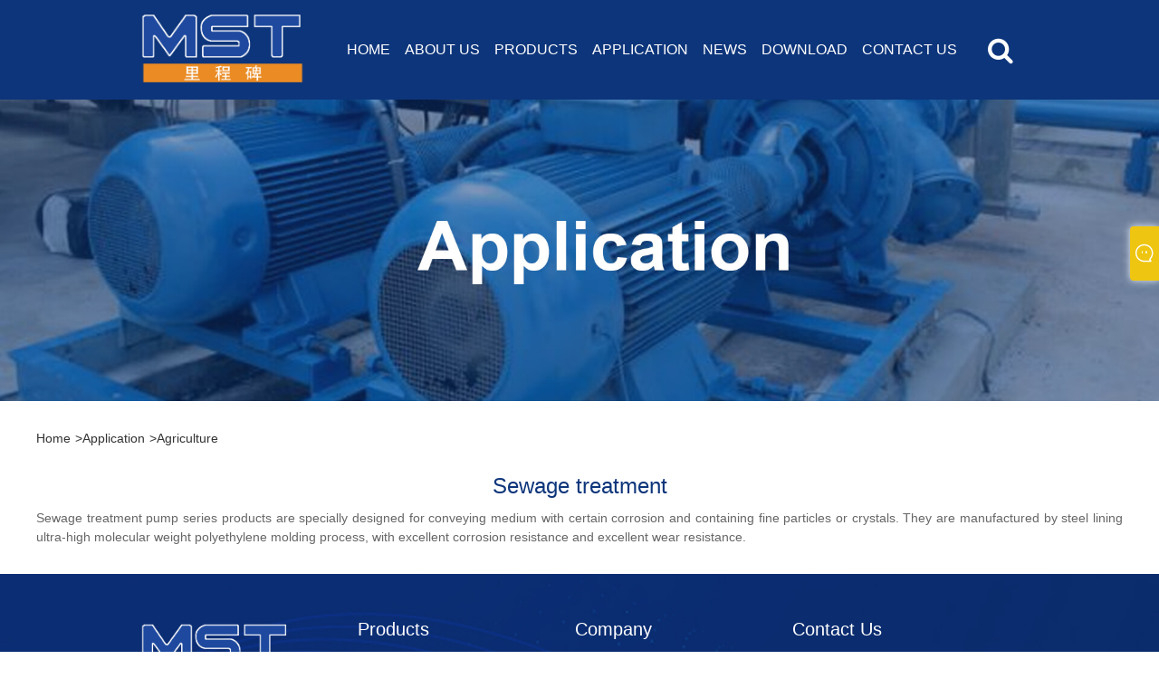

--- FILE ---
content_type: text/html; charset=utf-8
request_url: https://www.mstpump.com/agriculture/21.html
body_size: 3391
content:
<!DOCTYPE html>
<html>
	<head>
		<title>Sewage treatment-Agriculture-Slurry pump, sludge pump, sump pump, chemical pump, clean water pump-Slurry pump, sludge pump, sump pump, chemical pump, clean water pump</title>
		<meta name="keywords" content="Slurry pump, sludge pump, sump pump, chemical pump, clean water pump" />
		<meta name="description" content="Sewage treatment pump series products are specially designed for conveying medium with certain corrosion and containing fine particles or crystals. They are manufactured by steel lining ultra-high molecular weight polyethylene molding process, with excellent corrosion resistance and excellent wear r" />
		<link rel="shortcut icon" href="" type="image/x-icon" />
		<meta http-equiv="X-UA-Compatible" content="IE=edge">
		<meta http-equiv="Content-Type" content="text/html; charset=utf-8" />
		<meta name="viewport"
			content="width=device-width,initial-scale=1,minimum-scale=1,maximum-scale=1,user-scalable=no" />
		<meta name="format-detection" content="telephone=no" />
		<meta name="apple-mobile-web-app-capable" content="yes" />
		<meta name="apple-mobile-web-app-status-bar-style" content="black" />
		<link href="/template/default/swiper/css/swiper.min.css" rel="stylesheet" type="text/css">
		<link href="/template/default/css/font-awesome.min.css" rel="stylesheet" type="text/css">
		<link href="/template/default/css/animate.min.css" rel="stylesheet" type="text/css">
		<link href="/template/default/css/style.css" rel="stylesheet" type="text/css">
		<script src="/template/default/js/jquery-2.1.4.min.js"></script>
	</head>
	<body>
		<div class="cont">
			<header>
				<div class="header-nav">
					<div class="header-nav-list">
						<div class="container">
							<a href="/" class="logo">
								<img src="/static/upload/image/20221114/1668392601332075.png" alt="Milestone Engineering &amp; Manufacturing Co., Ltd" title="Milestone Engineering &amp; Manufacturing Co., Ltd">
							</a>
							<div class="nav">
								<nav id="nav" class="nav_en site_383059">
									<ul class="clearfix">
										<li id="liHome"><a href="/" title="Home">Home</a></li>
																				
										<li onmouseover="displaySubMenu(this)" onmouseout="hideSubMenu(this)">
											<a href="/aboutus/" title="About us" >About us</a>
											
											<ul class="submenu">
												
												<li>
													<a title="Profile" href="/profile/">Profile</a>
												</li>
												
												<li>
													<a title="Our Story" href="/our-story/">Our Story</a>
												</li>
												
												<li>
													<a title="Our Partners" href="/our-partners/">Our Partners</a>
												</li>
												
											</ul>
											
										</li>
																				
										<li onmouseover="displaySubMenu(this)" onmouseout="hideSubMenu(this)">
											<a href="/product/" title="Products" >Products</a>
											
											<ul class="submenu">
												
												<li>
													<a title="Slurry Pump" href="/slurry-pump/">Slurry Pump</a>
												</li>
												
												<li>
													<a title="Water Pump" href="/water-pump/">Water Pump</a>
												</li>
												
												<li>
													<a title="Sewage Pump" href="/sewage-pump/">Sewage Pump</a>
												</li>
												
												<li>
													<a title="Chiemical Pump" href="/chiemical-pump/">Chiemical Pump</a>
												</li>
												
											</ul>
											
										</li>
																				
										<li onmouseover="displaySubMenu(this)" onmouseout="hideSubMenu(this)">
											<a href="/case/" title="Application" >Application</a>
											
											<ul class="submenu">
												
												<li>
													<a title="Energy" href="/energy/">Energy</a>
												</li>
												
												<li>
													<a title="Building" href="/building/">Building</a>
												</li>
												
												<li>
													<a title="Dredging" href="/dredging/">Dredging</a>
												</li>
												
												<li>
													<a title="Industry" href="/industry/">Industry</a>
												</li>
												
												<li>
													<a title="Agriculture" href="/agriculture/">Agriculture</a>
												</li>
												
											</ul>
											
										</li>
																				
										<li onmouseover="displaySubMenu(this)" onmouseout="hideSubMenu(this)">
											<a href="/article/" title="News" >News</a>
											
											<ul class="submenu">
												
												<li>
													<a title="Company news" href="/company-news/">Company news</a>
												</li>
												
												<li>
													<a title="Industry news" href="/industry-news/">Industry news</a>
												</li>
												
											</ul>
											
										</li>
																				
										<li onmouseover="displaySubMenu(this)" onmouseout="hideSubMenu(this)">
											<a href="/download/" title="Download" >Download</a>
											
										</li>
																				
										<li onmouseover="displaySubMenu(this)" onmouseout="hideSubMenu(this)">
											<a href="/contact/" title="Contact us" >Contact us</a>
											
										</li>
										
									</ul>
									<div class="search">
										<div class="search-icon">
											<i class="fa fa-search" aria-hidden="true"></i>
										</div>
									</div>
								</nav>
							</div>
						</div>
					</div>
					<div class="search-from">
						<div class="searchOff"></div>
						<form action="/search/"  method="get">
							<div class="form">
								<input type="text" class="searchtxt" name="keyword" id="txtSearch" placeholder="Search">
								<input type="button" name="button" class="searchbtn" value="Search" onclick="validate11()"
									id="btnSearch">
							</div>
						</form>
						<script>
							function validate11() {
								if ($("input#txtSearch").val() == "") {
									alert("Please enter your Subject");
									$("input#txtSearch").focus();
									return false;
								}
								//window.location.href ='/?keyword='+$("input#txtSearch").val();+'&scode=5'
								window.location.href ='search/?keyword='+$("input#txtSearch").val();+'&scode=5'
							}
						</script>
					</div>
					<div class="nav-btn">
						<div class="nav-r-btn">
							<span></span>
							<span></span>
							<span></span>
						</div>
					</div>
				</div>
				<div class="mask"></div>
			</header>

<link rel="stylesheet" type="text/css" href="/template/default/css/product.css" >
<link rel="stylesheet" type="text/css" href="/template/default/css/product_mobile.css" >
<!-- 头部大屏 -->
<div class="banner">
    <a class="item">
    	
    	<img src="/static/upload/image/20221109/1667997191622406.jpg"  alt="Agriculture" title="Agriculture">
    	
    </a>
</div>


<div class="block">
            <div class="layout">
                <!-- 当前位置 -->
<div class="position"><a href="/">Home</a>><a href="/case/">Application</a>><a href="/agriculture/">Agriculture</a></div>
                <div class="classes">
                    <h3>Sewage treatment</h3>
                    <div class="class-name">
                    </div>
      				<p>Sewage treatment pump series products are specially designed for conveying medium with certain corrosion and containing fine particles or crystals. They are manufactured by steel lining ultra-high molecular weight polyethylene molding process, with excellent corrosion resistance and excellent wear resistance.</p>
                </div>
            </div>
      </div>
<footer>
	<div class="foot-content">
		<div class="container">
			<div class="foot-contact ">
				<div class="foot-logo">
					<img src="/static/upload/image/20221114/1668392601332075.png" alt="Milestone Engineering &amp; Manufacturing Co., Ltd">
				</div>
				<ul class="foot-nav">
					<li>
                    	<a href="www.facebook.com/MSTPUMP" target="_blank" rel="nofollow">
                    		<i class="fa fa-facebook"></i>
                    	</a>
                    </li>
                    <li>
                    	<a href="twitter.com/mstpump" target="_blank" rel="nofollow">
                    		<i class="fa fa-twitter"></i>
                    	</a>
                    </li>
                    <li>
                    	<a href="www.linkedin.com/company/milestone-pump-company" target="_blank" rel="nofollow">
                    		<i class="fa fa-linkedin"></i>
                    	</a>
                    </li>
                    <li>
                    	<a href="api.whatsapp.com/send?phone=0086-15830831978" target="_blank" rel="nofollow">
                    		<i class="fa fa-whatsapp"></i>
                    	</a>
                    </li>
                    <li>
                    	<a href="skype:?chat" target="_blank" rel="nofollow">
                    		<i class="fa fa-skype"></i>
                    	</a>
                    </li>
				</ul>
			</div>
			<div class="company-contact">
				<div class="company-info">
					<h4 class="foot-tit">Products</h4>
					<ul>
						
						<li>
							<a href="/slurry-pump/" title="Slurry Pump">Slurry Pump</a>
						</li>
						
						<li>
							<a href="/water-pump/" title="Water Pump">Water Pump</a>
						</li>
						
						<li>
							<a href="/sewage-pump/" title="Sewage Pump">Sewage Pump</a>
						</li>
						
						<li>
							<a href="/chiemical-pump/" title="Chiemical Pump">Chiemical Pump</a>
						</li>
						
					</ul>
				</div>
			</div>
			<div class="company-contact">
				<div class="company-info">
					<h4 class="foot-tit">Company</h4>
					<ul>
						
						<li>
							<a href="/profile/" title="Profile">Profile</a>
						</li>
						
						<li>
							<a href="/our-story/" title="Our Story">Our Story</a>
						</li>
						
						<li>
							<a href="/our-partners/" title="Our Partners">Our Partners</a>
						</li>
						
					</ul>
				</div>
			</div>
			<div class="inquiry">
				<h4 class="foot-tit">Contact Us</h4>
				<ul>
				    <li>
						<p>Address: 1616 South Industrial Park, Baoding, Hebei, China</p>
					</li>
					<li>
						<p>
						    Tel:<a href="tel:+86-312-6792432" > +86-312-6792432</a><br>
						    Fax:<a href="javascript:void(0)" > +86-312-3085383</a><br>
						    Cel:<a href="tel:+86-15830831978" > +86-15830831978</a>
						</p>
					</li>
					<li>
						<p>Email:
							<a href="mailto:sales@mstpump.com">sales@mstpump.com</a>
						</p>
					</li>
					<li>
						<p>Skype:
							<a href="skype:?chat"></a>
						</p>
					</li>
										
				</ul>
			</div>
		</div>
		<div class="copy ">
			<div class="container">
				<p class="copyright">
					Copyright © 2011-2025 Milestone Engineering & Manufacturing Co., Ltd All Rights Reserved.
				</p>
				<div class="top-btn"></div>
			</div>
		</div>
	</div>
</footer>

<link href="/template/default/css/iconfont.css" rel="stylesheet" />

<link href="/template/default/css/im.css" rel="stylesheet" />

<div class="im">
	<label class="im-l" for="select"><i class="iconfont icon-xiaoxi21"></i></label>
	<input type="checkbox" id="select">
	<div class="box">
		<ul>

		</ul>
	</div>
</div>

<script src="/template/default/js/common.js"></script>
<script src="/template/default/swiper/js/swiper.min.js" type="text/javascript"></script>
<script src="/template/default/js/wow.min.js" type="text/javascript"></script>
<script src="/template/default/js/index.js" type="text/javascript" id="js" page="home"></script>
<script>
	function validate() {
		if($("input#subject").val() == "") {
			alert("Please enter your Subject");
			$("input#subject").focus();
			return false;
		}
		if($("input#Email").val() == "") {
			alert("Please enter your Email");
			$("input#Email").focus();
			return false;
		} else {
			var myreg = /^[\w!#$%&'*+/=?^_`{|}~-]+(?:\.[\w!#$%&'*+/=?^_`{|}~-]+)*@(?:[\w](?:[\w-]*[\w])?\.)+[\w](?:[\w-]*[\w])?/;
			if(!myreg.test($("input#Email").val())) {
				alert("Email format error");
				$("input#Email").focus();
				return false;
			}
		}
		if($("input#name").val() == "") {
			alert("Please enter a name");
			$("input#name").focus();
			return false;
		}
		if($("#content").val() == "") {
			alert("Please enter your Message");
			$("#content").focus();
			return false;
		}
		var strSubject, strCompany, strEmail, strName, strTel, strMessage, strCode;
		strSubject = $("input#subject").val();
		strCompany = $("input#company").val();
		strEmail = $("input#Email").val();
		strName = $("input#name").val();
		strTel = $("input#tel").val();
		strMessage = $("#content").val();

		$.ajax({
		    type: 'POST',
		    url: '/message/',
		    dataType: 'json',
		    data: {
		    	Subject:strSubject,
		    	company1: strCompany,
		    	Email: strEmail,
		    	name1: strName,
		    	Tel: strTel,
		    	Message: strMessage
		    },
		    success: function (response, status) {
		      if(response.code){
				 alert(response.data);
				 $('#reset').click();
				}else{
				 alert(response.data);
				}
		    },
		    error:function(xhr,status,error){
		      alert('Return data exception!');
		    }
		  });
		  return false;
	}
</script>

</div>
</body>

</html>


--- FILE ---
content_type: text/css
request_url: https://www.mstpump.com/template/default/css/style.css
body_size: 17439
content:
@charset "utf-8";

* {
	box-sizing: border-box;
}

blockquote,
body,
button,
code,
dd,
div,
dl,
dt,
fieldset,
form,
h1,
h2,
h3,
h4,
h5,
h6,
input,
legend,
li,
ol,
p,
pre,
td,
textarea,
th,
ul {
	margin: 0;
	padding: 0;
}

body {
	background: #fff;
	color: #333;
	font-size: 14px;
	font-family: Arial, Helvetica, sans-serif;
	overflow-x: hidden;
}

caption,
td,
th {
	font-size: 16px;
	border: 1px;
}

h1,
h2,
h3,
h4,
h5,
h6 {
	font-weight: 400;
	font-size: 100%;
}

.h4,
.h5,
.h6,
h4,
h5,
h6 {
	margin: 0;
}

address,
caption,
cite,
code,
var {
	font-style: normal;
	font-weight: 400;
}

a {
	color: #fff;
	text-decoration: none;
}

a:link {
	text-decoration: none;
}

a:hover {
	text-decoration: none;
	/*color: #0d357b;*/
}

img {
	border: none;
	max-width: 100%;
}

li,
ol,
ul {
	list-style: none;
}

button,
input,
select,
textarea {
	font: 14px Verdana, Helvetica, Arial, sans-serif;
}

table {
	border-collapse: collapse;
}

html {
	overflow-y: scroll;
}

i {
	font-style: normal;
}

.clearfix:after {
	content: ".";
	display: block;
	height: 0;
	clear: both;
	visibility: hidden;
}

.clearfix {
	*zoom: 1;
}

section {
	position: relative;
	z-index: 1;
}

header .top {
	height: 40px;
	width: 100%;
	background: #222;
	color: #fff;
	position: relative;
	z-index: 9999;
}

header {
	background: #0d357b;
	position: relative;
	z-index: 999;
}

.container {
	width: 1400px;
	margin: 0 auto;
}

.top .container {
	display: flex;
	display: -webkit-flex;
	justify-content: space-between;
	align-items: center;
	height: 40px;
}

.link-way {
	display: flex;
	display: -webkit-flex;
	justify-content: flex-start;
}

.link-way i {
	color: #0d357b;
	font-size: 18px;
	padding: 0 7px;
}

.link-way a {
	color: #939393;
}

.link-way a:hover {
	color: #0d357b;
}

.link-way span {
	display: flex;
	height: 40px;
	align-items: center;
	position: relative;
	border-left: 1px #3a3a3a solid;
	padding: 0 10px;
}

.header-share,
.header-share ul {
	display: flex;
	display: -webkit-flex;
	height: 40px;
	align-items: center;
	justify-content: flex-end;
	color: #939393;
	font-size: 15px;
}

.header-share ul {
	margin-left: 10px;
}

.header-share ul li {
	margin: 0 10px;
	cursor: pointer;
}

.header-share ul li i {
	color: #7e7e7e;
	font-size: 18px;
}

.header-share ul li:hover i {
	color: #0d357b;
}

.header-share span {
	text-transform: capitalize;
}

.inner-banner img {
	display: block;
}

#xyz {
	position: relative !important;
	color: #afafaf;
	border-left: 1px #3a3a3a solid;
	border-right: 1px #3a3a3a solid;
}

#xyz li a {
	color: #afafaf;
	display: flex;
	display: -webkit-flex;
	height: 20px;
	align-items: center;
}

header .xyz12 span {
	padding: 0 10px;
	height: 40px;
}

header .xyz12 li img {
	width: 28px;
}

header .xyz12 {
	padding: 0;
}

header #xyz #liDropD_En a {
	height: 40px;
	line-height: 40px;
}

header #xyz ul li {
	margin: 0;
	width: 100%;
	background: #fff;
	padding: 0 4px;
}

#xyz ul {
	margin-left: 0;
	display: block;
}

#xyz img {
	display: block;
	padding-right: 5px;
}

.header-nav-list>.container {
	height: 110px;
	display: flex;
	display: -webkit-flex;
	justify-content: space-between;
}

.header-nav-list {
	position: relative;
	z-index: 999;
	background: #0d357b;
}

.header-nav .logo {
	height: 100%;
	display: flex;
	display: -webkit-flex;
	align-items: center;
	padding: 10px 0;
}

.header-nav .logo img {
	max-height: 100%;
	display: block;
	max-width: 100%;
}

header.down .header-nav {
	position: fixed;
	top: 0;
	left: 0;
	width: 100%;
	background: #0d357b;
	z-index: 999999;
}

.header-nav {
	position: relative;
	z-index: 999;
	background: #0d357b;
}

.search i{
	color:#fff;
}

.search-from.active {
	top: 100%;
}

.search-from {
	position: absolute;
	top: 0;
	left: 0;
	background: #222;
	width: 100%;
	z-index: 9;
	padding: 30px 0;
	opacity: 0;
	visibility: hidden;
	transition: .3s all ease-in-out;
	-webkit-transition: .3s all ease-in-out;
	-o-transition: .3s all ease-in-out;
	-moz-transition: .3s all ease-in-out;
}

.search-from.active {
	top: 100%;
	opacity: 1;
	visibility: visible;
	transition: .3s all ease-in-out;
	-webkit-transition: .3s all ease-in-out;
	-o-transition: .3s all ease-in-out;
	-moz-transition: .3s all ease-in-out;
}

.search-from .form {
	width: 700px;
	margin: 0 auto;
	display: flex;
	display: -webkit-flex;
	position: relative;
	z-index: 10;
}

.search-from .form .searchtxt {
	flex-basis: calc(100% - 80px);
	height: 48px;
	padding-left: 20px;
	border: none;
	outline: 0;
}

.search-from .form .searchbtn {
	flex-basis: 80px;
	height: 48px;
	border: none;
	color:#fff;
	background: #0d357b;
	cursor: pointer;
	text-transform: capitalize;
}

#banner .swiper-slide img {
		display: block;
	}

@media (min-width:992px) {
	.search-from.active .searchOff {
		position: fixed;
		width: 100%;
		height: 100%;
		top: 110px;
		left: 0;
		opacity: .5;
		background-color: #000;
		z-index: 9;
	}

	.nav-active>a {
		color: #fff;
	}

	#nav>ul>li {
		float: left;
	}

	#nav {
		float: right;
	}

	#nav {
		display: flex;
		justify-content: flex-end;
	}

	.search-icon {
		width: 60px;
		display: flex;
		display: -webkit-flex;
		justify-content: flex-end;
		align-items: center;
		height: 100%;
	}

	.search-icon i {
		display: flex;
		display: -webkit-flex;
		align-items: center;
		justify-content: center;
		width: 40px;
		height: 40px;
		color: #fff;
		cursor: pointer;
	}

	.search-icon i:before {
		font-size: 30px;
	}

	.nav-btn {
		display: none;
	}

	#nav>ul>li>a {
		font-size: 16px;
		font-family: Microsoft Yahei, Tahoma, Arial, Helvetica, sans-serif;
		display: flex;
		display: -webkit-flex;
		align-items: center;
		height: 110px;
		padding: 0 20px;
		position: relative;
		text-transform: uppercase;
	}

	#nav>ul>li {
		position: relative;
	}

	.submenu {
		position: absolute;
		top: 100%;
		border: none;
		border-radius: 0;
		background-color: #0d357b;
		box-shadow: none;
		left: 0;
		z-index: 99999;
		display: none;
		transition: .3s all ease-in-out;
		-moz-transition: .3s all ease-in-out;
		-o-transition: .3s all ease-in-out;
		-webkit-transition: .3s all ease-in-out;
	}

	.nav-list:hover .submenu {
		top: 100%;
		opacity: 1;
		visibility: visible;
		transition: .3s all ease-in-out;
		-moz-transition: .3s all ease-in-out;
		-o-transition: .3s all ease-in-out;
		-webkit-transition: .3s all ease-in-out;
	}

	#nav li .submenu a {
		white-space: nowrap;
		font-size: 16px;
		line-height: 48px;
		padding: 0 30px;
		display: block;
	}

	#nav li .submenu li:hover {
		background: #222;
	}

	#nav li:hover>a {
		color: #fff;
	}

	#nav .nav-list>a:after {
		content: ' ';
		position: absolute;
		bottom: 20px;
		left: 50%;
		margin-left: -3px;
		border: 2px solid #fff;
		display: inline-block;
		width: 6px;
		height: 6px;
		-webkit-transform: rotate(-45deg);
		transform: rotate(-45deg);
		border-top: none;
		border-right: none;
		opacity: 0;
		visibility: hidden;
	}

	#nav .nav-list:hover>a:after {
		opacity: 1;
		visibility: visible;
	}


	.banner-btn>div {
		background: #0d357b url("../images/banner-btn.png")
			no-repeat center;
		width: 53px;
		height: 112px;
		margin-top: -56px;
		left: -53px;
		transition: .3s all ease-in-out;
		-webkit-transition: .3s all ease-in-out;
		-o-transition: .3s all ease-in-out;
		-moz-transition: .3s all ease-in-out;
	}

	.banner-btn>div:hover {
		background-color: #fff;
	}

	.banner-btn .swiper-button-next {
		left: auto;
		right: -53px;
		transform: rotate(180deg);
		-webkit-transform: rotate(180deg);
	}

	#banner:hover .banner-btn>div {
		left: 0;
		transition: .3s all ease-in-out;
		-webkit-transition: .3s all ease-in-out;
		-o-transition: .3s all ease-in-out;
		-moz-transition: .3s all ease-in-out;
	}

	#banner:hover .banner-btn .swiper-button-next {
		right: 0;
		left: auto;
	}

	#banner .swiper-pagination-bullet {
		background: #0d357b;
		width: 30px;
		border-radius: 4px;
	}
}

.section {
	padding-bottom: 80px;
}

#banner .swiper-pagination-bullet-active {
	background: #0d357b;
}

.tit-h2 {
	font-size: 45px;
	line-height: 1.6;
	position: relative;
	width: 100%;
	text-align: center;
	padding-bottom: 10px;
	padding-top: 40px;
	color:#fff;
	text-transform: uppercase;
	font-weight: 800;
}

.tit-h2 span {
	color: #0d357b;
	padding-left: 15px;
}

.tit-p {
	font-size: 16px;
	color: #cbcbcb;
	max-width: 710px;
	margin: 20px auto 0;
	text-align: center;
}

.ca-list {
	display: flex;
	display: -webkit-flex;
	justify-content: space-between;
	flex-wrap: wrap;
	margin-top: 30px;
}

.ca-list li {
	width: calc(33.3% - 20px);
	text-align: center;
	background: #f3f3f3;
	padding: 20px 60px 40px;
	overflow: hidden;
	position: relative;
	z-index: 1;
	margin-bottom: 110px;
	-webkit-transition: all .5s ease-out;
	-moz-transition: all .5s ease-out;
	-o-transition: all .5s ease-out;
	transition: all .5s ease-out;
}

.ca-list li:hover {
	box-shadow: 0 0 10px rgba(0, 0, 0, .3);
	transform: translateY(-10px);
	-webkit-transform: translateY(-10px);
	-moz-transform: translateY(-10px);
	-o-transform: translateY(-10px);
	-webkit-transition: all .5s ease-out;
	-moz-transition: all .5s ease-out;
	-o-transition: all .5s ease-out;
	transition: all .5s ease-out;
}

.ca-list li h3 {
	color: #222;
	font-size: 20px;
	text-transform: capitalize;
	margin: 15px 0 20px;
}

.ca-list li p {
	font-size: 16px;
	color: #777;
	display: -webkit-box;
	-webkit-box-orient: vertical;
	-webkit-line-clamp: 3;
	overflow: hidden;
	height: 66px;
	line-height: 1.4;
}

.ca-list li:after {
	content: ' ';
	position: absolute;
	top: 0;
	left: -210%;
	width: 186%;
	height: 160%;
	background: #0d357b;
	transform: skew(-45deg);
	z-index: -1;
	transition: .4s left ease-in-out;
	-webkit-transition: .4s left ease-in-out;
	-o-transition: .4s left ease-in-out;
	-moz-transition: .4s left ease-in-out;
}

.ca-list li:hover:after {
	left: -69%;
	transition: .4s left ease-in-out;
	-webkit-transition: .4s left ease-in-out;
	-o-transition: .4s left ease-in-out;
	-moz-transition: .4s left ease-in-out;
}

.ca-list li:hover p {
	color: #222;
}

.pro-ca {
	display: flex;
	display: -webkit-flex;
	justify-content: space-between;
	margin-top: 50px;
}

.pro-ca>li {
	width: 25%;
	flex-basis: 25%;
	box-sizing: border-box;
	padding: 0 25px;
	border-right: 1px solid #000;
}

.pro-ca>li:last-child{
	border-right: none;
}

.pro-ca>li img {
	display: block;
}

.pro-ca>li>a {
	display: block;
	position: relative;
}

.pro-ca>li>a span {
	display: block;
	font-size: 18px;
	font-weight: bold;
	line-height: 3;
	color: #000;
}


.pro-ca>li ul li a {
	font-size: 15px;
	line-height: 1.4;
	color: #000;
	transition: .3s ease-in-out all;
	-webkit-transition: .3s ease-in-out all;
	-o-transition: .3s ease-in-out all;
	-moz-transition: .3s ease-in-out all;
}


.application .app-con {
	display: flex;
	justify-content: space-between;
}

.application .app-con .app-con-li {
	text-align: center;
	width: 15%;
	padding: 30px 0 40px;
	position: relative;
}

.application .app-con .app-con-li:hover h4{
	color: #0d357b;
}

.application .app-con .app-con-li:hover img{
	-webkit-filter: grayscale(100%);
	filter: grayscale(100%);
}

.application .app-con .app-con-li:after{
	content:"";
	width:0;
	height: 0;
	border: 15px solid #000;
	border-top-color: #0d357b;
	border-bottom-color: transparent;
	border-left-color: transparent;
	border-right-color: transparent;
	position: absolute;
	z-index: 2;
	top: 0;
	left: 50%;
	transform: translateX(-50%);
	-webkit-transform: translateX(-50%);
	-o-transform: translateX(-50%);
	-ms-transform: translateX(-50%);
}

.application .app-con .app-con-li h4 {
	color: #000;
	font-weight: bold;
	font-size: 20px;
	line-height: 1.4;
}

.recommended-products {
	background-image: url(../images/productbg.jpg);
	background-size: 100% 100%;
}

.recommended-products .tit-h2 {
	color: #fff;
	font-family: 'elephant';
	text-align: left;
	padding: 80px 0 40px;
}

.recommended-products .tit-h2:after {
	background-color: #fff;
}

.recommended-products-list {
	position: relative;
	padding-bottom: 80px;
}

.recommended-img img {
	transition: .3s transform ease-in-out;
	-webkit-transition: .3s transform ease-in-out;
}

.recommended-con {
	padding: 120px 150px;
	position: absolute;
	right: 0;
	top: 50%;
	transform: translateY(-50%);
	-o-transform: translateY(-50%);
	-webkit-transform: translateY(-50%);
	-ms-transform: translateY(-50%);
	width: 64%;
	z-index: 1;
	box-sizing: border-box;
	border-radius: 10px;
}

.recommended-con h3 a {
	line-height: 1.2;
	font-size: 72px;
	font-weight: bold;
	color: #fff;
	text-transform: uppercase;
}

.recommended-con p {
	margin-top: 20px;
	font-size: 30px;
	color: #fff;
	line-height: 1.4;
}

.recommended-btn {
	width: 100%;
	display: block;
	height: 48px;
}

.recommended-btn span {
	text-transform: uppercase;
	background: rgba(255, 255, 255, .2);
	width: 200px;
	font-size: 17px;
	display: inline-block;
	line-height: 48px;
	height: 100%;
	color: #fff;
	text-align: center;
	border-radius: 4px;
	font-weight: bold;
	margin-top: 20px;
}

.recommended-list-btn>div {
	width: 40px;
	height: 40px;
	border-radius: 50%;
	right: 70px;
	left: auto;
	outline: 0;
	border: 2px #fff solid;
	background: 0 0;
	display: flex;
	display: -webkit-flex;
	align-items: center;
	justify-content: center;
}

.recommended-list-btn>div i:before{
	font-size: 26px;
}

.recommended-list-btn {
	color: #fff;
	position: relative;
	top: 90px;
}

.recommended-list-btn .swiper-button-next {
	left: auto;
	right: 0px;
}

.recommended-products-list .swiper-slide{
    background: rgba(255, 255, 255, .2);
}
	
	.recommended-products-list .swiper-slide ,.recommended-page{
	position: relative;
}
.recommended-products-list .swiper-pagination{
	display: flex;
	justify-content: space-around;
	text-align: center;
	position: relative;
}

.recommended-page{
	margin-top: 140px;
}

.recommended-page .pagebefore,.recommended-page .pageafter{
	content: "";
	position: absolute;
	width: 100%;
	left: 0;
	top: 7px;
	z-index: -1;
	height: 4px;
	background-color: #0d357b;
}
.recommended-page .pageafter{
	width: 0%;
	transition: .3s all ease-in-out;
	background-color: rgba(255, 255, 255, .5);
}

.recompage .swiper-pagination-bullet{
	width: 16px;
	height: 16px;
	border-radius: 50%;
	opacity: 1;
	border:2px solid #fff;
	background-color: #0b2c70;
}

.recommended-products-list .swiper-pagination-bullet-active{
	background-color: #ff8400;
}

.recompage .recomtext{
	display: block;
	color: #fff;
	font-size: 14px;
	line-height: 2;
}

.pro-list .recommended-img,
.recommended-products-list .swiper-slide>a {
	position: relative;
	width: 100%;
	text-align: left;
	z-index: 2;
	display: inline-block;
}

#recommended-products-list .recommended-img:hover img,
.pro-item .recommended-img:hover img {
	transform: scale(1.02);
	-webkit-transform: scale(1.02);
	transition: .3s transform ease-in-out;
	-webkit-transition: .3s transform ease-in-out;
}

.pro-btn {
	text-align: center;
}

.pro-btn a {
	display: inline-block;
	padding: 16px 48px;
	border: 1px #fff solid;
	font-size: 15px;
	color: #fff;
	text-transform: uppercase;
}

.pro-btn a i {
	padding-left: 15px;
}



.idx-about {
	position: relative;
}

.idx-about-img {
	text-align: right;
	font-size: 0;
}

.idx-about-img img {
	max-width: 100%;
}

.idx-about-con {
	padding: 100px 75px;
	box-sizing: border-box;
	position: absolute;
	width: 880px;
	background: #cfcfcf;
	z-index: 2;
	left: 0;
	top: 50%;
	transform: translateY(-50%);
	-o-transform: translateY(-50%);
	-webkit-transform: translateY(-50%);
	-ms-transform: translateY(-50%);
}

.idx-about-con h3 {
	font-size: 36px;
	padding: 15px 0 20px;
	text-transform: uppercase;
	color: #0d357b;
	font-weight: 800;
	text-align: center;
}


.idx-about-con p {
	color: #8a8a8a;
	font-size: 20px;
	line-height: 1.8;
	margin-bottom: 20px;
	overflow: hidden;
	color: #0d357b;
}

.about-list {
	display: flex;
	display: -webkit-flex;
	justify-content: flex-start;
	padding-top: 20px;
	border-top: 1px #ebebeb solid;
}

.about-list li {
	margin-right: 20px;
	display: flex;
	justify-content: center;
	height: 65px;
	align-items: center;
}

.about-list li i {
	margin-right: 10px;
}

.about-list li strong {
	display: block;
	font-family: Lato-black;
	font-size: 25px;
	margin-bottom: 5px;
}

.about-btn {
	margin-top: 40px;
}

.about-btn a {
	color: #0d357b;
	font-size: 16px;
	display: block;
	text-align: right;
}

.about-btn a i:before {
	font-size: 26px;
}

.video {
	background: url("../images/videobg.jpg") #0b2c6f  top center no-repeat;
	background-size: 100% 70%;
	width: 100%;
	padding: 80px 0;
}

.video .contain {
	width: 1000px;
	box-sizing: border-box;
	margin: 0 auto;
	display: flex;
	align-items: center;
	background: #fff;
	padding: 40px 60px;
	border-radius: 6px;
}

.video h2 {
	font-size: 36px;
	font-weight: bold;
	color: #0d357b;
	margin-left: 10px;
	flex: 1;
	white-space: nowrap;
}

.subscribe-form {
	position: relative;
	width: 500px;
	display: flex;
	align-items: center;
}

.subscribe-form .subscribe-ipt {
	display: block;
	flex: 1;
	text-indent: 8px;
	border: 0;
	background-color: #fff;
	height: 38px;
	line-height: 38px;
	font-style: italic;
	color: #5d5d5d;
	border: 1px solid #4e80c2;
}

.subscribe-form .subscribe-btn {
	height: 44px;
	line-height: 44px;
	background-color: #0d357b;
	border: 0;
	cursor: pointer;
	font-size: 16px;
	padding: 0 24px;
	margin-left: 10px;
	color: #fff;
	text-transform: uppercase;
	border-radius: 4px;


}

.play img {
	cursor: pointer;
}

.idx-news {
	background: #4e80c2;
}

.idx-news .tit-p {
	max-width: 1200px;
	color: #848484;
}

.idx-news-con {
	padding: 18px 25px;
}

.idx-news-list li {
	width: calc(32.33%);
	margin-bottom: 40px;
	transition: .3s all ease-in-out;
}


.idx-news-list {
	margin-top: 100px;
	display: flex;
	display: -webkit-flex;
	justify-content: space-between;
	flex-wrap: wrap;
}

.idx-news-list li img {
	display: block;
	max-height: 100%;
}

.idx-news-list li:hover {
	transition: .3s all ease-in-out;
	box-shadow: 0 5px 10px #e3e3e3;
	transform: translateY(-5px);
	-webkit-transform: translateY(-5px);
	-moz-transform: translateY(-5px);
	-o-transform: translateY(-5px);
}

.idx-news-con h3 {
	padding-bottom: 25px;
}

.idx-news-con h3 a {
	font-size: 26px;
	line-height: 1.5;
	color: #fff;
	margin-bottom: 5px;
}

.idx-news-list li:hover h3 a,
.idx-news-more:hover {
	color: #0d357b;
}


.idx-news-con p {
	font-size: 14px;
	line-height: 1.6;
	color: #fff;
}

.idx-news-more {
	font-size: 16px;
	line-height: 1.4;
	padding: 5px 20px;
	border: 1px solid #fff;
	color: #fff;
	border-radius: 32px;
}

.idx-news-more i {
	margin-left: 10px;
}

.display {
	background: #0d357b;
	width: 100%;
	padding: 40px 0;
}

.display-list li a {
	height: 110px;
	width: 205px;
	border: 2px #fff solid;
	display: flex;
	display: -webkit-flex;
	align-items: center;
	justify-content: center;
}

.display .hover {
	display: none;
}

.display li:hover i {
	display: none;
}

.display li:hover .hover {
	display: block;
}

.display li {
	float: left;
	margin-right: 90px;
}

.display li:last-child {
	margin-right: 0;
}

.foot-content {
	width: 100%;
	background: url("../images/footbg.jpg") #0b2c6f top center;
	background-size: 100% auto;
	padding: 50px 0 30px;
}

.foot-content>.container {
	display: flex;
	display: -webkit-flex;
	justify-content: space-between;
	flex-wrap: wrap;
}

.foot-contact .date {
	color: #ececec;
	display: flex;
	margin-top: 15px;
	line-height: 1.6;
}

.foot-contact .date p {
	color: #ececec;
	padding-left: 5px;
}

.foot-contact {
	max-width: 400px;
}

.company-contact {
	width: 180px;
}



.inquiry p {
	color: silver;
	font-size: 16px;
	line-height: 28px;
	margin-top: 5px;
	margin-bottom: 5px;
}

.foot-content .inquiry {
	max-width: 250px;
}


.foot-contact p {
	font-size: 15px;
	color: silver;
	line-height: 1.6;
}

.foot-logo {
	margin-bottom: 20px;
}

.foot-logo img {
	max-height: 82px;
}

.foot-phone {
	display: flex;
	display: -webkit-flex;
	align-items: center;
	position: relative;
	margin-top: 20px;
	height: 56px;
}

.foot-phone i {
	width: 46px;
	height: 46px;
	position: relative;
	top: 0;
	left: 5px;
	z-index: 2;
}

.foot-phone span {
	color: #0d357b;
	font-size: 30px;
	display: block;
	margin-left: 30px;
}

.blingbling {
	background: #0d357b;
	width: 56px;
	height: 56px;
	border-radius: 50%;
	position: absolute;
	z-index: 1;
	top: 0;
	left: 0;
	-webkit-animation: scaleout 2.5s infinite ease-in-out;
	animation: scaleout 2.5s infinite ease-in-out;
}

@-webkit-keyframes scaleout {
	0% {
		-webkit-transform: scale(1.1);
		opacity: 0;
	}

	50% {
		-webkit-transform: scale(1);
		opacity: .8;
	}

	100% {
		-webkit-transform: scale(1.1);
		opacity: 0;
	}
}

@keyframes scaleout {
	0% {
		transform: scale(1.1);
		-webkit-transform: scale(1.1);
		opacity: 0;
	}

	50% {
		transform: scale(1);
		-webkit-transform: scale(1);
		opacity: .8;
	}

	100% {
		transform: scale(1.1);
		-webkit-transform: scale(1.1);
		opacity: 0;
	}
}

.foot-tit {
	position: relative;
	font-size: 20px;
	color: #fff;
	text-transform: capitalize;
	padding-bottom: 10px;
}

.company-contact li a {
	font-size: 16px;
	color: silver;
	padding: 5px 10px 5px 15px;
	display: inline-block;
}

.company-info li {
	position: relative;
}

.company-info li:after {
	position: absolute;
	content: ' ';
	top: 11px;
	left: 0;
	width: 4px;
	height: 4px;
	border: 1px silver solid;
	border-left: none;
	border-top: none;
	transform: rotate(-45deg);
	-webkit-transform: rotate(-45deg);
}

.company-info ul,
.contact-us ul {
	margin: 10px 0;
}

/*.company-contact li:hover a {
	color: #0d357b;
}

.company-contact li:hover:after {
	border-color: #0d357b;
}*/

.company-contact .contact-us li {
	padding: 10px 0;
	display: flex;
	display: -webkit-flex;
	color: silver;
}

.company-contact .contact-us i {
	flex-basis: 36px;
	text-align: center;
	font-size: 18px;
	color: #0d357b;
}

.company-contact .contact-us li a {
	padding: 0;
}

.code img {
	display: block;
	margin-top: 20px;
	width: 148px;
}

.copy {
	font-size: 16px;
	width: 100%;
	display: flex;
	display: -webkit-flex;
	position: relative;
}

.copy .container {
	position: relative;
	padding: 20px 0;
	text-align: center;
}

.copy .container .copyright{
	font-size: 16px;
	line-height: 2;
	color:#fff;
}

.copy .header-share,
.copy .header-share ul {
	height: auto;
}

.copy .header-share {
	margin-right: 50px;
}

.top-btn {
	position: absolute;
	top: -25px;
	right: 0;
	width: 50px;
	height: 50px;
	border-radius: 50%;
	cursor: pointer;
	background: #0d357b;
}

.top-btn:after {
	content: ' ';
	position: absolute;
	top: 50%;
	left: 50%;
	border: 2px #fff solid;
	border-bottom: none;
	border-left: none;
	width: 8px;
	height: 8px;
	margin-top: -3px;
	margin-left: -5px;
	transform: rotate(-45deg);
}

.addresss {
	background-color: #f2f2f2;
	height: 88px;
	width: 100%;
	color: #303030;
	font-size: 16px;
}

.addresss .container {
	display: flex;
	height: 100%;
	display: -webkit-flex;
	align-items: center;
	justify-content: space-between;
	text-transform: capitalize;
}

.addresss span {
	padding: 0 7px;
}

.addresss .current {
	font-size: 21px;
	color: #151515;
}

.inner {
	padding-top: 50px;
	margin-bottom: 80px;
}

.inner-l {
	float: left;
	width: 320px;
}

.inner-r {
	float: right;
	width: calc(100% - 380px);
}

.inner-l .tit {
	width: 100%;
	height: 70px;
	font-size: 23px;
	color: #141414;
	text-transform: capitalize;
	line-height: 70px;
	background-color: #0d357b;
	padding-left: 17px;
}

.inner-l li a {
	display: block;
	padding: 20px;
}

.inner-l li a i {
	display: block;
	float: left;
	width: 82px;
}

.inner-l li a .con {
	float: right;
	width: calc(100% - 102px);
}

.inner-l .contact-list li a {
	padding: 0;
}

.inner-l .con h3 {
	font-size: 15px;
	color: #050713;
	-webkit-box-orient: vertical;
	-webkit-line-clamp: 2;
	overflow: hidden;
	display: -webkit-box;
	margin-bottom: 5px;
	line-height: 1.2;
	height: 36px;
}

.inner-l .con p {
	color: #848484;
	font-size: 14px;
}

.inner-l>ul {
	border: 4px #0d357b solid;
	border-top: none;
}

.inner-l>ul>li {
	border-bottom: 1px #e2e2e2 solid;
	position: relative;
}

.inner-l li:hover h3 {
	color: #0d357b;
}

.lContact {
	margin-top: 20px;
	color: #333;
}

.lContact li:hover a {
	color: #0d357b;
}

.lContact li:hover:after {
	border-color: #0d357b;
}

.lContact .lContact-list,
.lKeyword-list {
	border: 4px #0d357b solid;
	border-top: none;
	padding: 10px;
}

.lKeyword {
	margin-top: 20px;
}

.lKeyword-list a {
	display: inline-block;
	margin-right: 10px;
	margin-bottom: 10px;
	padding: 5px 10px;
	background: #f6f6f6;
	white-space: nowrap;
}

.lContact .lContact-list li {
	padding: 10px 0;
	display: flex;
	display: -webkit-flex;
	color: #333;
}

.lContact .lContact-list a,
.lContact .lContact-list span {
	display: block;
	flex-basis: calc(100% - 36px);
	width: calc(100% - 36px);
}

.lContact .lContact-list i {
	flex-basis: 36px;
	width: 36px;
	text-align: center;
	font-size: 18px;
	color: #0d357b;
}

.lContact .lContact-list li a {
	padding: 0;
}

.inner-r .tit {
	height: 70px;
	display: flex;
	display: -webkit-flex;
	align-items: center;
	justify-content: center;
}

.inner-r .tit a {
	font-size: 20px;
	color: #050713;
	display: inline-block;
	margin: 0 5px;
	text-transform: uppercase;
}

.inner-r .tit a.active {
	color: #0d357b;
}

.inner-r .tit a:after {
	content: ' / ';
	padding-left: 5px;
	color: #050713;
}

.inner-r .tit a:hover {
	color: #0d357b;
}

.inner-r .tit a:last-child:after {
	content: ' ';
}

.news-date {
	width: 60px;
	position: absolute;
	top: 0;
	left: -60px;
}

.news-date p {
	font-size: 17px;
	text-align: center;
	color: #222;
	background-color: #222;
	line-height: 38px;
}

.news-date .day {
	background-color: #0d357b;
	font-size: 23px;
	line-height: 32px;
}

.news-date .month {
	font-size: 18px;
	line-height: 32px;
	background-color: #0d357b;
}

.news-date .year {
	color: #fff;
}

.news-con {
	float: right;
	width: calc(100% - 340px);
	padding: 30px;
}

.news-con h3 a {
	font-size: 20px;
	color: #050713;
	line-height: 1.4;
	height: 58px;
	-webkit-box-orient: vertical;
	-webkit-line-clamp: 2;
	overflow: hidden;
	display: -webkit-box;
}

.pro-con h3 a {
	font-size: 20px;
	white-space: nowrap;
	text-overflow: ellipsis;
	overflow: hidden;
	display: block;
}

.news-con h3,
.pro-con h3 {
	position: relative;
	padding-bottom: 20px;
	margin-bottom: 20px;
}

.news-con h3:after,
.pro-con h3:after {
	content: ' ';
	position: absolute;
	bottom: 0;
	left: 0;
	width: 50px;
	height: 2px;
	background: #0d357b;
}

.news-con p {
	font-size: 16px;
	color: #848484;
	line-height: 1.6;
	height: 75px;
	-webkit-box-orient: vertical;
	-webkit-line-clamp: 3;
	overflow: hidden;
	display: -webkit-box;
}

.new-list .news-con {
	border-left: none;
}

.new-list>ul>li {
	display: flex;
	display: -webkit-flex;
	margin-bottom: 60px;
	height: 257px;
	position: relative;
	margin-left: 60px;
	border: 1px #e3e3e3 solid;
}

.new-list>ul>li:hover {
	box-shadow: 0 0 10px rgba(222, 222, 222, .75);
}

.new-list>ul>li:hover .news-con h3 a {
	color: #0d357b;
}

.no-img-news-date {
	width: 108px;
	float: left;
	text-align: center;
	padding: 22px 0;
	background: #0d357b;
	color: #fff;
}

.no-img-news-date .day {
	font-size: 24px;
	line-height: 1.6;
	font-weight: 700;
	margin-bottom: 5px;
}

.no-img-news-date .year {
	font-size: 18px;
}

.no-img-news-con {
	width: calc(100% - 108px);
	float: left;
	padding: 10px 0 10px 20px;
}

.no-img-news-con a {
	display: block;
	font-size: 20px;
	color: #050713;
	line-height: 1.4;
	text-overflow: ellipsis;
	white-space: nowrap;
	overflow: hidden;
}

.no-img-news-con p {
	margin-top: 10px;
	font-size: 16px;
	color: #848484;
	line-height: 1.6;
	height: 50px;
	-webkit-box-orient: vertical;
	-webkit-line-clamp: 2;
	overflow: hidden;
	display: -webkit-box;
}

.page-nav,
.page-nav ul {
	display: flex;
	justify-content: center;
}

.new-list>ul>.no-img-news {
	height: 108px;
	margin-left: 0;
	margin-bottom: 20px;
}

.new-list>ul>.no-img-news:hover .no-img-news-con a {
	color: #0d357b;
}

.page-nav {
	margin-top: 60px;
}

.page-nav,
.page-nav ul {
	display: flex;
	justify-content: center;
	flex-wrap: wrap;
}

.page-nav a {
	display: inline-block;
	width: 55px;
	height: 55px;
	font-size: 20px;
	border: 1px solid #e5e5e5;
	line-height: 55px;
	text-align: center;
	color: #b1b1b1;
	margin: 5px;
}

.page-nav a:hover {
	background-color: #0d357b;
	color: #222;
}

.page-nav ul li:nth-child(1) a:hover:after,
.page-nav ul li:nth-last-child(1) a:hover:after {
	border-color: #222;
}

.page-nav ul li:nth-child(1) a,
.page-nav ul li:nth-last-child(1) a {
	width: 120px;
	text-align: right;
	padding: 0 30px;
	font-size: 20px;
	text-transform: capitalize;
	position: relative;
}

.page-nav ul li:nth-last-child(1) a {
	text-align: left;
}

.page-nav ul li:nth-child(1) a:after,
.page-nav ul li:nth-last-child(1) a:after {
	content: '';
	border: 2px solid #b1b1b1;
	display: block;
	width: 8px;
	height: 8px;
	margin: auto;
	position: absolute;
	top: 23px;
	-webkit-transform: rotate(45deg);
	transform: rotate(45deg);
	border-top: none;
	border-right: none;
	left: 25px;
}

.page-nav ul li.disabled:nth-child(1) a:after,
.page-nav ul li.disabled:nth-last-child(1) a:after {
	border-color: #b1b1b1;
}

.page-nav ul li:nth-last-child(1) a:after {
	-webkit-transform: rotate(-135deg);
	transform: rotate(-135deg);
	left: auto;
	right: 25px;
}

.page-nav ul li.disabled a {
	cursor: not-allowed;
	color: #b1b1b1;
	font-size: 20px;
	background-color: #efefef;
	text-transform: capitalize;
}

.page-nav ul li.active a {
	background: #0d357b;
	color: #222;
}

.news-content h1 {
	font-size: 25px;
	color: #050713;
	margin-top: 40px;
	line-height: 1.6;
	margin-bottom: 10px;
}

.news-con-date {
	color: #0d357b;
	font-size: 16px;
}

.news-con-date i {
	font-size: 24px;
	padding-right: 10px;
}

.news-content-p {
	padding: 10px 0;
	margin-top: 20px;
}

.news-content-p p {
	font-size: 16px;
	line-height: 1.6;
	margin-bottom: 10px;
}

.news-page {
	display: flex;
	display: -webkit-flex;
}

.news-page>div {
	width: 50%;
	flex-basis: 50%;
	position: relative;
}

.news-page>div .news-p {
	font-size: 22px;
	color: #000;
	margin-bottom: 8px;
}

.news-page>div .news-a {
	display: flex;
	display: -webkit-flex;
	height: 36px;
	align-items: center;
	color: #777;
	font-size: 16px;
	margin-top: 32px;
	position: relative;
	z-index: 1;
}

.news-page>div .news-a i {
	margin-right: 10px;
	display: block;
	width: 36px;
	height: 36px;
	background: #222;
	position: relative;
	color: #fff;
}

.news-page>div .news-a i:after {
	content: ' ';
	width: 8px;
	height: 8px;
	border: 2px #fff solid;
	border-right: none;
	border-top: none;
	position: absolute;
	top: 50%;
	margin-top: -5px;
	margin-left: -4px;
	left: 50%;
	transform: rotate(45deg);
}

.news-page .next {
	text-align: right;
}

.news-page>div>a:first-child {
	margin: 10px 0;
	display: inline-block;
}

.news-page>.next .news-a {
	justify-content: flex-end;
}

.news-page>.next .news-a i {
	margin-left: 10px;
	margin-right: 0;
}

.news-page>.next .news-a i:after {
	transform: rotate(-135deg);
	margin-left: -7px;
}

.news-page {
	border-top: 1px #e2e2e2 solid;
	padding-top: 30px;
}

.news-page>div:hover .news-a i {
	background: #0d357b;
}

.news-page>div:hover .news-a i:after {
	border-color: #181818;
}

.inner-l .sf-menu {
	border: 4px #0d357b solid;
	border-top: none;
	margin-bottom: 20px;
}

.inner-l .sub-menu {
	display: none;
	padding-left: 30px;
	border: none;
}

.inner-l .sf-menu .currentProType {
	color: #0d357b;
}

.inner-l .sf-menu a {
	padding: 14px 50px 14px 20px;
	font-size: 16px;
	color: #7c7c7c;
	overflow: hidden;
	display: block;
	white-space: nowrap;
	text-overflow: ellipsis;
}

.inner-l .sf-menu li:hover>a {
	color: #0d357b;
}

.pro-tit {
	color: #363636;
	border-bottom: 1px #e2e2e2 solid;
	border-left: 4px #0d357b solid;
	height: 40px;
	line-height: 40px;
	padding-left: 20px;
	font-size: 25px;
	margin-bottom: 30px;
}

.pro-p {
	font-size: 15px;
	color: #606060;
	line-height: 1.6;
	margin: 20px 0;
}

.pro-list>ul {
	margin-bottom: 30px;
}

.pro-list>ul>li {
	width: 100%;
	display: flex;
	display: -webkit-flex;
	justify-content: space-between;
	flex-wrap: wrap;
	margin-bottom: 50px;
	border: 1px #eee solid;
}

.pro-list>ul>li:hover h3 a {
	color: #0d357b;
}

.pro-list>ul>li .pro-img {
	display: flex;
	display: -webkit-flex;
	flex-basis: 280px;
	width: 280px;
	height: 280px;
	align-items: center;
	justify-content: center;
}

.pro-list>ul>li .pro-img img {
	display: block;
	max-height: 100%;
}

.pro-list>ul>li .pro-con {
	flex-basis: calc(100% - 280px);
	width: calc(100% - 280px);
	background: #f6f6f6;
	padding: 35px;
}

.pro-list>ul>.pro-item {
	float: left;
	width: 31%;
	margin: 0 1% 20px;
	display: block;
	padding: 0;
}

.pro-con p {
	color: #4f4f4f;
	font-size: 16px;
	line-height: 1.6;
	-webkit-box-orient: vertical;
	-webkit-line-clamp: 3;
	overflow: hidden;
	display: -webkit-box;
	height: 75px;
}

.pro-con .pro-btn {
	display: inline-block;
	margin-top: 30px;
	font-size: 15px;
	color: #1d1d1d;
	line-height: 40px;
	padding: 0 20px 0 0;
	transition: .3s all ease-in-out;
	-webkit-transition: .3s all ease-in-out;
	-o-transition: .3s all ease-in-out;
	-moz-transition: .3s all ease-in-out;
	text-transform: uppercase;
}

.pro-con .pro-btn i {
	padding-left: 10px;
	font-size: 20px;
	padding-top: 5px;
}

.pro-list li:hover .pro-con .pro-btn {
	background: #0d357b;
	padding: 0 20px;
	transition: .3s all ease-in-out;
	-webkit-transition: .3s all ease-in-out;
	-o-transition: .3s all ease-in-out;
	-moz-transition: .3s all ease-in-out;
}

.inner-l .nav-list {
	position: relative;
}

.inner-l .nav-list i {
	position: absolute;
	content: ' ';
	top: 0;
	right: 0;
	width: 50px;
	height: 47px;
	cursor: pointer;
	display: block;
}

.about-left-list li:hover:before {
	border-color: #0d357b;
}

.about-left-list li:before,
.inner-l .nav-list i:before {
	position: absolute;
	content: ' ';
	top: 17px;
	right: 21px;
	width: 8px;
	height: 8px;
	border: 2px #707070 solid;
	border-top: none;
	border-left: none;
	transform: rotate(-45deg);
	-webkit-transform: rotate(-45deg);
	transition: .3s transform ease-in-out;
	-webkit-transition: .3s -webkit-transform ease-in-out;
	cursor: pointer;
}

.inner-l .nav-list.active i:before {
	transform: rotate(45deg);
	-webkit-transform: rotate(45deg);
	transition: .3s transform ease-in-out;
	-webkit-transition: .3s -webkit-transform ease-in-out;
}

.latest-products li {
	float: left;
	width: 50%;
	display: flex;
	align-items: center;
	justify-content: center;
}

.inner-l>.latest-products>li {
	border: none;
	margin-bottom: 18px;
}

.latest-products li a {
	width: 132px;
	height: 132px;
	border: 1px #eee solid;
	display: flex;
	display: -webkit-flex;
	align-items: center;
	justify-content: center;
	position: relative;
}

.latest-products li a:after {
	content: ' ';
	position: absolute;
	top: 0;
	left: 0;
	right: 0;
	bottom: 0;
	background: rgba(11, 11, 11, .8) url("../../../images/m247/yellow/search.png")
		/*tpa=http://chesi4.waimaoyun.com.cn/images/m247/yellow/search.png*/
		no-repeat center;
	visibility: hidden;
	opacity: 0;
	transition: .3s all ease-in-out;
	-webkit-transition: .3s all ease-in-out;
}

.latest-products li:hover a:after {
	visibility: visible;
	opacity: 1;
	transition: .3s all ease-in-out;
	-webkit-transition: .3s all ease-in-out;
}

.latest-products li a img {
	display: block;
	max-width: 100%;
	max-height: 100%;
}

.latest-products {
	padding: 18px 9px 0;
}

.jq-zoom {
	width: 392px;
	float: left;
	position: relative;
}

.pro-btn>span {
	display: block;
	width: 36px;
	height: 36px;
	position: absolute;
	top: 177px;
	left: 0;
	z-index: 11;
	cursor: pointer;
}

.pro-btn .next {
	right: 0;
	left: auto;
	transform: rotate(180deg);
	-webkit-transform: rotate(180deg);
	-o-transform: rotate(180deg);
	-moz-transform: rotate(180deg);
}

.img-zoom {
	width: 400px;
	height: 400px;
	border: 1px #d2d2d2 solid;
}

#product-s-show li {
	border: 1px #d2d2d2 solid;
}

#product-s-show ul {
	margin: 15px 0;
}

.pro-info-pic {
	float: left;
}

.pro-info-con {
	float: right;
	width: calc(100% - 450px);
}

.pro-info-con h1 {
	font-size: 24px;
	color: #141414;
	padding-bottom: 20px;
}

.pro-info-con p {
	font-size: 16px;
	color: #5f5f5f;
	line-height: 1.8;
	padding-top: 10px;
	border-top: 1px #eee solid;
}

.pro-info-con .btn {
	margin-top: 30px;
}

.pro-info-con .LayImAhrefNode,
.pro-info-con .btn>div,
.pro-info-con .sendInquiry {
	font-size: 18px;
	display: flex;
	display: -webkit-flex;
	height: 60px;
	justify-content: center;
	align-items: center;
	color: #222;
	text-align: center;
	background: #0d357b;
	border-radius: 3px;
	width: 45%;
	margin-right: 5%;
	float: left;
	margin-bottom: 20px;
	text-transform: uppercase;
}

.pro-info-con .LayImAhrefNode {
	background: #222;
	color: #0d357b;
}

.pro-info-con .btn>div {
	background: #fff;
	border: 1px #d2d2d2 solid;
	position: relative;
}

.pro-info-con .btn>div:after {
	content: " ";
	position: absolute;
	left: 0;
	top: 0;
	width: 2px;
	height: 100%;
	background: #0d357b;
}

.pro-info-con .btn>div a {
	display: flex;
	align-items: center;
	height: 100%;
	justify-content: center;
}

.pro-info-con .btn>div a i {
	padding: 0 10px;
}

.pro-detaile p {
	font-size: 16px;
	line-height: 1.6;
	margin-bottom: 5px;
}

.pro-detaile .pro-name,
.prolistrandom .pro-name {
	width: 100%;
	border-bottom: 1px #d2d2d2 solid;
	margin-bottom: 15px;
}

.prolistrandom {
	margin-top: 30px;
}

.rollPro1 {
	display: flex;
	flex-wrap: wrap;
}

.rollPro1 li {
	width: calc(33.3% - 20px);
	flex-basis: calc(33.3% - 20px);
	margin-bottom: 20px;
	margin-right: 30px;
}

.rollPro1 li:nth-child(3n) {
	margin-right: 0;
}

.rollPro1 li .pbox {
	border: 1px #d2d2d2 solid;
}

.rollPro1 li .pbox a {
	width: 100%;
	display: block;
	height: 200px;
	position: relative;
}

.rollPro1 li .pbox a img {
	max-width: 100%;
	max-height: 100%;
	position: absolute;
	top: 50%;
	left: 50%;
	-o-transform: translate(-50%, -50%);
	-webkit-transform: translate(-50%, -50%);
	-moz-transform: translate(-50%, -50%);
	transform: translate(-50%, -50%);
}

@media (max-width:1365px) {
	.recommended-list-btn{
		top:60px;
	}
	.recommended-page{
		margin-top: 120px;
	}
	.rollPro1 li .pbox a {
		height: 160px;
	}
}

.rollPro1 li p {
	text-align: center;
	padding: 10px 0;
	font-size: 16px;
	text-overflow: ellipsis;
	overflow: hidden;
	white-space: nowrap;
}

.pro-detaile .pro-name h3,
.prolistrandom .pro-name h3 {
	font-size: 18px;
	background: #0d357b;
	padding: 18px 35px;
	display: inline-block;
}

.pro-detaile {
	margin-top: 50px;
	padding-bottom: 30px;
	border-bottom: 1px #d2d2d2 solid;
}

.pro-inquiry .pro-name {
	color: #050713;
	font-size: 34px;
	text-transform: capitalize;
	position: relative;
	padding-bottom: 10px;
	margin-bottom: 20px;
}

.pro-inquiry .pro-name:after {
	content: ' ';
	position: absolute;
	bottom: 0;
	width: 50px;
	height: 3px;
	left: 0;
	background: #0d357b;
}

.pro-inquiry {
	margin-top: 50px;
}

.pro-inquiry>p {
	padding: 15px 0;
	color: #5b5b5b;
	font-size: 16px;
	margin-bottom: 30px;
}

.input-boxs {
	display: flex;
	display: -webkit-flex;
	justify-content: space-between;
	flex-wrap: wrap;
}

.input-boxs .input-box {
	flex-basis: calc(50% - 10px);
	width: calc(50% - 10px);
}

.input-box {
	width: 100%;
	margin-bottom: 15px;
}

.input-box input {
	width: 100%;
	height: 58px;
	border: 1px #e8e8e8 solid;
	padding: 0 20px;
}

.input-box textarea {
	width: 100%;
	border: 1px #e8e8e8 solid;
	padding: 20px 10px;
}

.fsbtn .submita {
	color: #222;
	font-size: 24px;
	padding: 13px 90px;
	border: none;
	background-color: #0d357b;
	text-transform: uppercase;
	cursor: pointer;
}

.inner-l .contact-list {
	border: 1px #d2d2d2 solid;
}

.inner-l .contact-list li {
	text-align: center;
	padding: 30px 20px;
}

.inner-l .contact-list .icon {
	font-size: 24px;
	color: #969696;
}

.inner-l .contact-list li h3 {
	color: #363636;
	font-size: 18px;
	padding: 5px 0;
}

.inner-l .contact-list li p {
	font-size: 16px;
	color: #616161;
}

.contact-us {
	margin-top: 0;
}

#map {
	width: 100%;
	height: 528px;
}

.about-img {
	margin-bottom: 45px;
}

.about-img img {
	display: block;
}

.about-con .tit_h2 {
	font-size: 36px;
	color: #2f2f2f;
	position: relative;
	padding-bottom: 20px;
	margin-bottom: 15px;
}

.about-con .tit_h2:before {
	content: ' ';
	position: absolute;
	left: 0;
	bottom: 0;
	width: 70px;
	height: 5px;
	background: #0d357b;
}

.about-con p {
	font-size: 16px;
	color: #8a8a8a;
	line-height: 1.6;
}

.about-display {
	margin-top: 60px;
}

.about-display li {
	width: 50%;
	padding-right: 20px;
	float: left;
	margin-bottom: 10px;
}

.about-display a {
	display: block;
}

.about-display a i {
	display: block;
	float: left;
	width: 150px;
}

.about-display .con {
	width: calc(100% - 150px);
	float: left;
	padding-left: 10px;
}

.about-display .con h3 {
	font-size: 15px;
	color: #050713;
	white-space: nowrap;
	text-overflow: ellipsis;
	overflow: hidden;
	margin: 5px 0 8px;
	line-height: 1.4;
}

.about-display a .con p {
	font-size: 16px;
	color: #8a8a8a;
	height: 50px;
	overflow: hidden;
}

@media (max-width:1600px) {
	.idx-news-con h3 a {
		font-size: 18px;
		height: 42px;
	}

	.idx-news-con p {
		line-height: 1.4;
		height: 66px;
	}

	.container {
		width: 1170px;
	}

	.recommended-con h3 a{
		font-size: 48px;
	}
	
	.recommended-con p{
		font-size: 24px;
		line-height: 1.6;
	}
	
	.recommended-products-list .swiper-slide>a{
		width: 42%;
	}
	.recommended-con{
		padding: 100px 80px;
	}

	.pro-list>ul>li .pro-img {
		width: 280px;
		flex-basis: 280px;
		height: 280px;
	}

	.pro-list>ul>li .pro-con {
		width: calc(100% - 280px);
		flex-basis: calc(100% - 280px);
		padding: 23px 35px;
	}

	.ca-list li:after {
		top: -75px;
		width: 190%;
	}

	.ca-list li:hover:after {
		left: -50%;
	}

	.display li {
		float: left;
		margin-right: 36px;
	}

	.idx-news-con {
		padding: 14px 20px;
	}

	.idx-about-con {
		width: 680px;
	}
	.idx-about-img img{
		width: 70%;
	}
	.application .app-con .app-con-li:after{
		border: 12px solid #000;
		border-top-color: #0d357b;
		    border-bottom-color: transparent;
		    border-left-color: transparent;
		    border-right-color: transparent;
	}
}

@media (max-width:1365px) and (min-width:992px) {
	.pro-info-con {
		width: 100%;
		margin-top: 20px;
	}

	.about-display li {
		width: 100%;
	}

	.idx-news-con h3 a {
		font-size: 16px;
		height: 38px;
	}

	.idx-news-con p {
		font-size: 14px;
		height: 57px;
	}

	.idx-news-con h3 {
		padding-bottom: 10px;
	}

	.idx-news-con h3:after {
		bottom: 5px;
	}

	.pro-list>ul>.pro-item {
		width: 48%;
	}
}

@media (max-width:1365px) {
	.container {
		width: 970px;
	}

	.pro-ca>li {
		padding: 0 16px;
	}

	#nav>ul>li>a {
		padding: 0 8px;
	}

	.display li {
		margin-bottom: 30px;
	}

	.company-contact,
	.foot-contact {
		width: 200px;
		flex-basis: 200px;
	}

	.blingbling {
		width: 38px;
		height: 38px;
	}

	.code {
		width: 150px;
		flex-basis: 150px;
	}


	.about-btn {
		margin-top: 20px;
	}

	.idx-about-con {
		position: inherit;
		    transform: translateY(0);
		    -o-transform: translateY(0);
		    -webkit-transform: translateY(0);
		    -ms-transform: translateY(0);
		width: 100%;
	}
	.idx-about-img img{
		width: 100%;
	}

	.tit-h2 {
		font-size: 40px;
	}

	.idx-news-list {
		margin-top: 50px;
	}
	
	.recommended-con h3 a{
		font-size: 22px;
	}
	
	.recommended-con p{
		font-size: 18px;
	}

	.recommended-con{
		padding: 80px 60px;
	}

	.recommended-btn span {
		width: 100%;
	}

	.contain {
		width: 970px;
	}

	.video {
		padding: 50px 0;
	}

	.ca-list li {
		padding: 20px 30px;
	}

	.ca-list li h3 {
		font-size: 18px;
		margin: 10px 0 15px;
	}

	.ca-list li:hover:after {
		left: -48%;
	}


	.news-con h3 a {
		font-size: 18px;
		height: 48px;
	}

	.new-list>ul>li {
		height: 188px;
	}

	.news-con {
		padding: 10px 30px;
	}

	.pro-con p {
		-webkit-line-clamp: 3;
		height: 75px;
	}

	.pro-con .pro-btn {
		margin-top: 14px;
	}

	.pro-list>ul>li .pro-img {
		width: 240px;
		flex-basis: 240px;
		height: 240px;
	}

	.pro-list>ul>li .pro-con {
		width: calc(100% - 240px);
		flex-basis: calc(100% - 240px);
		padding: 23px 35px;
	}

	.pro-con h3 a {
		font-size: 18px;
	}

	.about-con .tit_h2 {
		font-size: 34px;
	}
}

@media (max-width:1200px) {
	
	.about-con .tit_h2 {
		font-size: 32px;
	}
	.video .contain{
		flex-flow: wrap;
		width: 92%;
		justify-content: center;
		margin: 0 auto;
	}
	.video h2{
		width: 100%;
		text-align: center;
		margin-bottom: 15px;
	}
}

@media (max-width:991px) {
	.recommended-list-btn .swiper-button-next,.recommended-list-btn .swiper-button-prev {
		display: none;
	}
	.recommended-page{
		margin-top: 60px;
	}

	.recommended-con p {
		font-size: 16px;
	}
	.recommended-con,.recommended-products-list .swiper-slide>a{
		position: inherit;
		width: 100%;
		transform: translateY(0%);
		-o-transform: translateY(0%);
		-webkit-transform: translateY(0%);
		-ms-transform: translateY(0%);
	}
	.pro-list>ul>li .pro-img {
		width: 200px;
		flex-basis: 200px;
		height: 200px;
	}

	.copy .header-share,
	.copy .header-share ul {
		display: flex;
		margin-top: 5px;
	}

	.company-contact,
	.foot-contact {
		width: 330px;
		flex-basis: 330px;
	}

	.blingbling {
		width: 56px;
		height: 56px;
	}

	.copy .container {
		display: block;
	}

	.header-share,
	.header-share ul {
		justify-content: flex-start;
	}

	.pro-list>ul>li .pro-con {
		width: calc(100% - 200px);
		flex-basis: calc(100% - 200px);
	}

	.pro-con p {
		font-size: 14px;
		height: 66px;
	}

	.pro-con .pro-btn {
		display: none;
	}

	.page-nav {
		margin-top: 0;
	}

	.news-body .inner-l,
	.product-body .inner-l {
		display: none;
	}

	.inner-r {
		width: 100%;
	}

	.addresss {
		height: 42px;
	}

	.contact-body .inner-l {
		width: 100%;
		margin-bottom: 30px;
	}

	.inner-l .contact-list {
		display: flex;
		display: -webkit-flex;
		justify-content: space-between;
		flex-wrap: wrap;
	}

	.inner-l .contact-list li {
		width: 33.3%;
		flex-basis: 33.3%;
		border-right: 1px #d2d2d2 solid;
	}

	.inner-l .contact-list li:last-child {
		border-right: none;
	}

	.inner.container {
		padding-top: 30px;
	}

	.pro-inquiry .pro-name {
		font-size: 28px;
	}

	.ca-list li:after {
		top: 0;
		width: 100%;
		left: -150%;
	}

	.ca-list li:hover:after {
		left: -150%;
	}

	.contain,
	.container {
		padding: 0 50px;
		width: 100%;
	}

	.header-nav-list>.container {
		height: 72px;
	}

	.nav-btn {
		position: absolute;
		right: 50px;
		bottom: 0;
		height: 72px;
		display: flex;
		align-items: center;
		z-index: 99999;
		justify-content: center;
	}

	.nav-r-btn {
		position: relative;
		width: 40px;
		height: 40px;
	}

	.nav-btn span {
		position: absolute;
		top: 11px;
		right: 0;
		display: block;
		width: 25px;
		height: 3px;
		border: 0 solid #fff;
		background-color: #fff;
		-webkit-transition: top .2s .2s, background .2s, opacity 0s .2s, -webkit-transform .2s;
		transition: top .2s .2s, transform .2s, background .2s, opacity 0s .2s;
	}

	.nav-btn span:nth-of-type(2) {
		top: 19px;
	}

	.nav-btn span:nth-of-type(3) {
		top: auto;
		bottom: 10px;
		-webkit-transition: bottom .2s .2s, background .2s, -webkit-transform .2s;
		transition: bottom .2s .2s, transform .2s, background .2s;
	}

	.nav-btn.toggle-animate span:nth-of-type(1) {
		top: 19px;
		transform: rotate(45deg);
		transition: top .2s, transform .2s .2s, background .2s;
		-webkit-transform: rotate(45deg);
		-webkit-transition: top .2s, -webkit-transform .2s .2s, background .2s;
	}

	.nav-btn.toggle-animate span:nth-of-type(2) {
		opacity: 0;
		transition: opacity .2s;
		-webkit-transition: opacity .2s;
	}

	.nav-btn.toggle-animate span:nth-of-type(3) {
		bottom: 18px;
		transform: rotate(-45deg);
		transition: bottom .2s, transform .2s .2s, background .2s;
		-webkit-transform: rotate(-45deg);
		-webkit-transition: bottom .2s, -webkit-transform .2s .2s, background .2s;
	}

	#nav>ul {
		position: absolute;
		top: 100%;
		width: 300px;
		background: #222;
		right: -300px;
		overflow-y: auto;
		height: calc(100vh - 112px);
		transition: .3s right ease-in-out;
		-webkit-transition: .3s right ease-in-out;
		-o-transition: .3s right ease-in-out;
		-moz-transition: .3s right ease-in-out;
		z-index: 999;
	}

	#nav.actived>ul {
		right: 0;
		transition: .3s right ease-in-out;
		-webkit-transition: .3s right ease-in-out;
		-o-transition: .3s right ease-in-out;
		-moz-transition: .3s right ease-in-out;
	}

	.down #nav>ul {
		height: calc(100vh - 72px);
	}

	#nav>ul li a {
		display: block;
		font-size: 16px;
		line-height: 48px;
	}

	#nav>ul>li>a {
		padding: 0 20px;
		color: rgba(255, 255, 255, .8);
	}

	.nav .icon-right {
		position: absolute;
		right: 0;
		width: 48px;
		height: 48px;
	}

	.nav .icon-right:after {
		content: '';
		border: 2px solid rgba(255, 255, 255, .8);
		display: block;
		width: 8px;
		height: 8px;
		margin: auto;
		position: absolute;
		top: 20px;
		-webkit-transform: rotate(-135deg);
		transform: rotate(-135deg);
		border-top: none;
		border-right: none;
		right: 20px;
		transition: .3s all ease-in-out;
	}

	.nav .submenu {
		display: none;
	}

	.nav li.actived .icon-right:after {
		transform: rotate(-45deg);
		-o-transform: rotate(-45deg);
		-moz-transform: rotate(-45deg);
		-webkit-transform: rotate(-45deg);
		transition: all .3s cubic-bezier(.66, .53, .65, 1);
		-o-transition: all .3s cubic-bezier(.66, .53, .65, 1);
		-moz-transition: all .3s cubic-bezier(.66, .53, .65, 1);
		-webkit-transition: all .3s cubic-bezier(.66, .53, .65, 1);
	}

	#nav>ul .submenu li a {
		padding: 0 20px 0 30px;
		color: rgba(255, 255, 255, .7);
	}

	.nav-btn.toggle-animate span:nth-of-type(1) {
		top: 19px;
		transform: rotate(45deg);
		transition: top .2s, transform .2s .2s, background .2s;
		-webkit-transform: rotate(45deg);
		-webkit-transition: top .2s, -webkit-transform .2s .2s, background .2s;
	}

	.nav-btn.toggle-animate span:nth-of-type(2) {
		opacity: 0;
		transition: opacity .2s;
		-webkit-transition: opacity .2s;
	}

	.nav-btn.toggle-animate span:nth-of-type(3) {
		bottom: 18px;
		transform: rotate(-45deg);
		transition: bottom .2s, transform .2s .2s, background .2s;
		-webkit-transform: rotate(-45deg);
		-webkit-transition: bottom .2s, -webkit-transform .2s .2s, background .2s;
	}

	.search {
		position: absolute;
		right: 90px;
		height: 100%;
		display: flex;
		align-items: center;
		padding: 0 20px;
	}

	.search i {
		font-size: 20px;
	}

	.banner-btn {
		display: none;
	}

	.mask.mask-block {
		position: fixed;
		top: 0;
		width: 100%;
		bottom: 0;
		background: rgba(0, 0, 0, .6);
		z-index: 99;
	}

	.tit-h2 {
		font-size: 34px;
	}

	.ca-list li {
		margin-bottom: 50px;
	}

	.pro-ca {
		flex-wrap: wrap;
	}

	.pro-ca>li {
		width: 50%;
		flex-basis: 50%;
		padding: 0 30px;
		margin-bottom: 20px;
		border: none;
	}

   .pro-ca>li:nth-child(2n+1){
	   border-right: 1px solid #000;
   }

	.idx-about-con h3 {
		font-size: 30px;
		padding: 10px 0 15px;
	}


	.idx-about-con p {
		line-height: 1.6;
	}

	.recommended-products .container {
		padding: 40px 90px;
		width: auto;
	}

	.idx-news-list li {
		width: 100%;
		flex-basis: 100%;
	}

	.display-list li a {
		height: 85px;
		width: 175px;
	}

	.foot-contact {
		width: 70%;
		flex-basis: 70%;
		max-width: 70%;
		margin-bottom: 30px;
	}

	.copy .container {
		padding: 10px;
	}

	.top-btn {
		display: none;
	}

	.foot-logo {
		margin-bottom: 20px;
	}

	.foot-content {
		padding: 50px 0 30px;
	}

	.recommended-products-list {
		padding-bottom: 40px;
		margin-top: 30px;
	}

	.about-list li {
		display: block;
		height: auto;
		flex-basis: 30%;
		width: 30%;
		text-align: center;
	}

	.video h2 {
		font-size: 30px;
	}

	.new-list>ul>li {
		margin-bottom: 30px;
	}

	.news-page>div .news-p {
		font-size: 18px;
	}

	.news-content h1 {
		font-size: 22px;
	}

	.news-content-p {
		margin-top: 0;
	}

	.about-con .tit_h2 {
		font-size: 30px;
	}
}

@media (max-width:767px) {
	.recommended-con{
		padding: 50px 30px;
	}
	.application .app-con .app-con-li{
		padding: 18px 0 20px;
	}
	.application .app-con .app-con-li:after{
		border: 8px solid #000;
		border-top-color: #0d357b;
		    border-bottom-color: transparent;
		    border-left-color: transparent;
		    border-right-color: transparent;
	}
	.application .app-con .app-con-li h4{
		font-size: 14px;
		line-height: 1.6;
	}
	.pro-info-con {
		width: 100%;
		margin-top: 20px;
	}

	.inner.container {
		padding-top: 15px;
	}

	.tit-h2 {
		font-size: 30px;
	}

	.contain,
	.container {
		padding: 0 15px;
	}

	.company-contact,
	.foot-contact {
		width: 100%;
		flex-basis: 100%;
	}

	.blingbling {
		width: 56px;
		height: 56px;
	}

	.display li {
		margin-right: 10px;
		margin-bottom: 10px;
	}

	.section {
		padding-bottom: 30px;
	}

	.video h2 {
		font-size: 24px;
	}

	.header-nav-list>.container {
		height: 60px;
	}

	#xyz {
		display: none;
	}

	.link-way {
		width: 100%;
		justify-content: space-between;
	}

	.link-way span {
		padding: 0;
		border: none;
	}

	.nav-btn {
		right: 15px;
		height: 60px;
	}

	.search {
		right: 40px;
	}

	.header-nav .logo img {
		max-height: 40%;
	}

	.search-from .form {
		width: 100%;
		padding: 0 30px;
	}

	#nav>ul {
		width: 260px;
		height: calc(100vh - 100px);
	}

	.down #nav>ul {
		height: calc(100vh - 60px);
	}

	.new-list>ul>li {
		height: auto;
		margin-left: 0;
	}

	.news-date {
		width: 48px;
		left: 0;
	}

	.page-nav ul li.disabled a {
		font-size: 14px;
	}

	.page-nav a {
		height: 38px;
		line-height: 38px;
		font-size: 16px;
	}

	.page-nav ul li:nth-child(1) a,
	.page-nav ul li:nth-last-child(1) a {
		width: 80px;
		padding: 0 10px;
	}

	.page-nav ul li:nth-child(1) a:after,
	.page-nav ul li:nth-last-child(1) a:after {
		top: 13px;
		left: 18px;
	}

	.page-nav ul li:nth-child(1) a,
	.page-nav ul li:nth-last-child(1) a {
		font-size: 16px;
	}

	.page-nav ul li:nth-last-child(1) a:after {
		right: -22px;
	}

	.page-nav {
		margin-top: 30px;
	}

	.inner {
		margin-bottom: 30px;
	}

	.foot-tit {
		font-size: 18px;
	}
}

@media (max-width:767px) and (min-width:640px) {

	.contain,
	.container {
		padding: 0 30px;
	}

	.ca-list li {
		width: calc(33.3% - 10px);
		flex-basis: calc(33.3% - 10px);
		padding: 10px 15px;
	}
}

@media (max-width:640px) {
	.recommended-products .container {
		padding: 0 15px;
	}

	.pro-list>ul>.pro-item {
		width: 48%;
	}

	.about-display li {
		width: 100%;
	}

	.about-con .tit_h2 {
		font-size: 24px;
	}

	.ca-list li {
		width: 100%;
		flex-basis: 100%;
	}

	.pro-ca {
		flex-wrap: wrap;
		margin-bottom: 0;
	}

	.tit-h2 {
		line-height: 1.2;
	}

	.pro-ca>li {
		width: calc(50% - 5px);
		flex-basis: calc(50% - 5px);
		margin-bottom: 10px;
	}

	.idx-about-con {
		padding: 30px 20px;
	}
	.idx-about-con p{
		font-size: 17px;
	}

	.idx-news-con h3 a {
		font-size: 16px;
		display: -webkit-box;
		-webkit-box-orient: vertical;
		-webkit-line-clamp: 2;
		height: 38px;
		overflow: hidden;
		margin-bottom: 7px;
	}

	.idx-news-con {
		padding: 8px;
	}

	.idx-news-con h3 {
		padding-bottom: 2px;
		margin-bottom: 7px;
	}

	.idx-news-con h3:after {
		bottom: 0;
	}

	.idx-news-con p {
		font-size: 14px;
		display: -webkit-box;
		-webkit-box-orient: vertical;
		-webkit-line-clamp: 2;
		overflow: hidden;
		height: 41px;
	}

	.idx-news-list li {
		margin-bottom: 20px;
	}

	.display-list {
		display: flex;
		display: -webkit-flex;
		justify-content: space-between;
		flex-wrap: wrap;
	}

	.company-contact,
	.foot-contact {
		flex-basis: 100%;
		width: 100%;
		max-width: 100%;
	}

	.top-btn {
		width: 40px;
		height: 40px;
		right: 15px;
	}

	.display-list li {
		width: calc(50% - 10px);
		flex-basis: calc(50% - 10px);
	}

	.display-list li a {
		width: 100%;
	}

	.display {
		padding: 20px 0;
	}

	.foot-phone span {
		font-size: 24px;
	}

	.idx-about-con h3 {
		font-size: 24px;
	}

	.news-con {
		padding: 5px;
	}

	.news-con h3 a {
		font-size: 16px;
	}

	.news-con p {
		font-size: 14px;
		height: 42px;
		-webkit-line-clamp: 2;
	}

	.news-con h3 {
		padding-bottom: 7px;
		margin-bottom: 7px;
	}

	.inner-l .contact-list li {
		width: 100%;
		flex-basis: 100%;
	}

	.inner-l .contact-list li {
		padding: 15px;
	}

	.input-box input {
		height: 48px;
	}

	.input-box {
		margin-bottom: 10px;
	}

	.input-boxs .input-box {
		width: 100%;
		flex-basis: 100%;
	}

	.fsbtn .submita {
		width: 100%;
	}

	.addresss {
		display: none;
	}

	.pro-list>ul>li {
		width: 50%;
		float: left;
		padding: 8px;
	}

	.pro-list>ul>li .pro-con,
	.pro-list>ul>li .pro-img {
		width: 100%;
		flex-basis: 100%;
	}

	.pro-list>ul>li .pro-con {
		padding: 10px;
		margin-top: 0;
	}

	.pro-con h3 a {
		font-size: 16px;
	}

	.pro-list .pro-con .pro-btn,
	.pro-list .pro-con p {
		display: none;
	}

	.pro-list .pro-con h3 {
		padding-bottom: 10px;
		margin-bottom: 10px;
	}

	.pro-list>ul>li {
		margin-bottom: 15px;
	}
}

@media (max-width:480px) {

	.pro-con .LayImAhrefNode,
	.pro-con .btn>div,
	.pro-con .sendInquiry {
		width: 100%;
		height: 48px;
		margin-bottom: 10px;
	}

	.pro-btn>span {
		top: 125px;
	}
}

.pages a,
.pages span {
	display: inline-block;
	margin: 0 5px 15px;
	padding: 16px 21px;
	border: 1px solid #ccc;
	font-size: 16px;
}

.pages a:hover,
.pages span.ctxt {
	background: #0d357b;
	border-color: #0d357b;
	color: #fff;
	opacity: 1;
}

.pages span {
	opacity: .4;
}

.pages {
	width: 100%;
	text-align: center;
	padding-bottom: 45px;
}

.inner-r .singglepic {
	margin: 0;
	float: left;
}

.news-p>a {
	display: block;
	white-space: nowrap;
	text-overflow: ellipsis;
	overflow: hidden;
	font-size: 18px;
	width: 90%;
	top: 0;
	left: 0;
	position: absolute;
	bottom: 0;
	z-index: 2;
}

.next .news-p>a {
	margin-left: 10%;
}

.seo_key {
	background: #f6f6f6;
	padding: 15px;
	line-height: 1.6;
}

.table,
.table1,
table#emphasis,
table#newspaper,
table#verzebra,
table.colorful,
table.hovertable,
table.imagetable,
table.table2 {
	width: 100%;
	border-collapse: collapse;
}

.table p,
.table1 p,
table#emphasis p,
table#newspaper p,
table#verzebra p,
table.colorful p,
table.hovertable p,
table.imagetable p,
table.table2 p {
	padding: 0;
	margin: 0;
}

.table td,
.table th {
	border: 1px solid #cdcdcd;
	padding: 5px;
}

table.table2 td,
table.table2 th {
	border: 1px solid #cdcdcd;
	padding: 5px;
}

table.table2 tr:nth-child(odd) {
	background-color: #efede1;
}

table.table2 tr:nth-child(even) {
	background-color: #fff;
}

table.table2 tr:first-child {
	background-color: #8db3e3;
}

table.table2 tr:nth-child(3) {
	background-color: #d7d7d7;
}

.table1 th,
.table1 tr.bgcolor {
	background-color: #c1c1c1;
}

.table1 td,
.table1 th {
	border: 1px solid #000;
	padding: 5px;
}

table.imagetable {
	font-family: verdana, arial, sans-serif;
	font-size: 11px;
	color: #333;
	border-width: 1px;
	border-color: #999;
	border-collapse: collapse;
}

table.imagetable th {
	background: #b5cfd2 url("images/cell-blue.jpg")
		/*tpa=http://chesi4.waimaoyun.com.cn/Template/103/css/images/cell-blue.jpg*/
	;
	border-width: 1px;
	padding: 8px;
	border-style: solid;
	border-color: #999;
}

table.imagetable td {
	background: #dcddc0 url("images/cell-grey.jpg")
		/*tpa=http://chesi4.waimaoyun.com.cn/Template/103/css/images/cell-grey.jpg*/
	;
	border-width: 1px;
	padding: 8px;
	border-style: solid;
	border-color: #999;
}

table.hovertable {
	font-family: verdana, arial, sans-serif;
	font-size: 11px;
	color: #333;
	border-width: 1px;
	border-color: #999;
	border-collapse: collapse;
}

table.hovertable th {
	background-color: #c3dde0;
	border-width: 1px;
	padding: 8px;
	border-style: solid;
	border-color: #a9c6c9;
}

table.hovertable tr {
	background-color: #d4e3e5;
}

table.hovertable tr:hover {
	background-color: #ff6;
}

table.hovertable td {
	border-width: 1px;
	padding: 8px;
	border-style: solid;
	border-color: #a9c6c9;
}

#verzebra {
	font-family: "Lucida Sans Unicode", "Lucida Grande", Sans-Serif;
	font-size: 12px;
	text-align: left;
	border-collapse: collapse;
}

#verzebra th {
	font-size: 14px;
	font-weight: 400;
	padding: 12px 15px;
	border-right: 1px solid #fff;
	border-left: 1px solid #fff;
	color: #039;
}

#verzebra td {
	padding: 8px 15px;
	border-right: 1px solid #fff;
	border-left: 1px solid #fff;
	color: #669;
}

.vzebra-odd {
	background: #eff2ff;
}

.vzebra-even {
	background: #e8edff;
}

#verzebra #vzebra-adventure,
#verzebra #vzebra-children {
	background: #d0dafd;
	border-bottom: 1px solid #c8d4fd;
}

#verzebra #vzebra-action,
#verzebra #vzebra-comedy {
	background: #dce4ff;
	border-bottom: 1px solid #d6dfff;
}

#emphasis {
	font-family: "Lucida Sans Unicode", "Lucida Grande", Sans-Serif;
	font-size: 12px;
	text-align: left;
	border-collapse: collapse;
}

#emphasis th {
	font-size: 14px;
	font-weight: 400;
	padding: 12px 15px;
	color: #039;
}

#emphasis td {
	padding: 10px 15px;
	color: #669;
	border-top: 1px solid #e8edff;
}

.oce-first {
	background: #d0dafd;
	border-right: 10px solid transparent;
	border-left: 10px solid transparent;
}

#emphasis tr:hover td {
	color: #339;
	background: #eff2ff;
}

#newspaper {
	font-family: "Lucida Sans Unicode", "Lucida Grande", Sans-Serif;
	font-size: 12px;
	text-align: left;
	border-collapse: collapse;
	border: 1px solid #6cf;
}

#newspaper th {
	padding: 20px;
	font-weight: 400;
	font-size: 13px;
	color: #039;
	text-transform: uppercase;
	border-right: 1px solid #0865c2;
	border-top: 1px solid #0865c2;
	border-left: 1px solid #0865c2;
	border-bottom: 1px solid #fff;
}

#newspaper td {
	padding: 10px 20px;
	color: #669;
	border-right: 1px dashed #6cf;
}

table.colorful {
	font-family: "Trebuchet MS", sans-serif;
	font-size: 16px;
	font-weight: 700;
	line-height: 1.4em;
	font-style: normal;
	border-collapse: separate;
}

.colorful thead th {
	padding: 15px;
	color: #fff;
	text-shadow: 1px 1px 1px #568f23;
	border: 1px solid #93ce37;
	border-bottom: 3px solid #9ed929;
	background-color: #9dd929;
	background: -webkit-gradient(linear, left bottom, left top, color-stop(.02, #7bc043), color-stop(.51, #8bc642), color-stop(.87, #9ed929));
	background: -moz-linear-gradient(center bottom, #7bc043 2%, #8bc642 51%, #9ed929 87%);
	-webkit-border-top-left-radius: 5px;
	-webkit-border-top-right-radius: 5px;
	-moz-border-radius: 5px 5px 0 0;
	border-top-left-radius: 5px;
	border-top-right-radius: 5px;
}

.colorful thead th:empty {
	background: 0 0;
	border: none;
}

.colorful tbody th {
	color: #fff;
	text-shadow: 1px 1px 1px #568f23;
	background-color: #9dd929;
	border: 1px solid #93ce37;
	border-right: 3px solid #9ed929;
	padding: 0 10px;
	background: -webkit-gradient(linear, left bottom, right top, color-stop(.02, #9ed929), color-stop(.51, #8bc642), color-stop(.87, #7bc043));
	background: -moz-linear-gradient(left bottom, #9ed929 2%, #8bc642 51%, #7bc043 87%);
	-moz-border-radius: 5px 0 0 5px;
	-webkit-border-top-left-radius: 5px;
	-webkit-border-bottom-left-radius: 5px;
	border-top-left-radius: 5px;
	border-bottom-left-radius: 5px;
}

.colorful tfoot td {
	color: #9cd009;
	font-size: 32px;
	text-align: center;
	padding: 10px 0;
	text-shadow: 1px 1px 1px #444;
}

.colorful tfoot th {
	color: #666;
}

.colorful tbody td {
	padding: 10px;
	text-align: center;
	background-color: #def3ca;
	border: 2px solid #e7efe0;
	-moz-border-radius: 2px;
	-webkit-border-radius: 2px;
	border-radius: 2px;
	color: #666;
	text-shadow: 1px 1px 1px #fff;
}

#feedbackForm span.xh,
.feedbackForm #feedbackForm .atextarea,
.feedbackForm #feedbackForm .fsbtn,
.feedbackForm #feedbackForm .lable,
.feedbackForm #feedbackForm .submita,
.feedbackForm #feedbackForm .text,
.feedbackForm #feedbackForm table,
.feedbackForm #msg,
.feedbackForm .fput,
.feedbackForm .ftxt {
	max-width: none;
	padding: 0;
	margin: auto;
	border: 0;
	height: auto;
	font-size: auto;
	line-height: 1.5;
	font-family: Arial;
	color: #333;
	background: 0 0;
	text-align: left;
}

.feedbackForm {
	margin-bottom: 3.25rem;
	max-width: 1200px;
	margin-left: auto;
	margin-right: auto;
}

.feed-title {
	font-size: 1.875rem;
	color: #2c2c2c;
	margin-top: 2.5rem;
	margin-bottom: 1.25rem;
	font-weight: 600;
	text-transform: uppercase;
}

.feedbackForm #feedbackForm td {
	border: 0;
	height: 48px;
	padding: 0;
}

.lable {
	white-space: nowrap;
}

.feedbackForm #feedbackForm tbody {
	display: flex;
	flex-wrap: wrap;
	justify-content: space-between;
}

.feedbackForm #feedbackForm tr {
	border: 1px solid #d9d9d9;
	border-radius: 2px;
	box-sizing: border-box;
	margin-bottom: 15px;
	font-size: .9375rem;
	color: #727272;
}

.feedbackForm #feedbackForm tr:nth-child(-n+4) {
	width: 49%;
	flex-basis: 49%;
}

.feedbackForm #feedbackForm tr:nth-child(-n+5) {
	display: flex;
	justify-content: flex-start;
}

.feedbackForm #feedbackForm tr:nth-child(-n+5) td:first-child {
	display: flex;
	align-items: center;
	padding: 0 5px;
}

.feedbackForm #feedbackForm tr:nth-child(-n+5) td:last-child {
	width: 100%;
	flex-basis: 100%;
	display: block;
}

.feedbackForm #feedbackForm tr:nth-child(-n+5) input {
	width: 100%;
	height: 100%;
	outline: 0;
}

.feedbackForm #feedbackForm tr:nth-child(5) {
	width: 100%;
	flex-basis: 100%;
}

.feedbackForm #feedbackForm tr:nth-child(6) {
	width: 100%;
	flex-basis: 100%;
	display: flex;
	flex-direction: column;
}

.feedbackForm #feedbackForm tr:nth-child(7) {
	border: 0;
	padding: 0;
}

#feedbackForm input,
.feedbackForm #feedbackForm #SubmitContent {
	border: 0;
	font-size: .9375rem;
	color: #000;
	padding-left: 5px;
	box-sizing: border-box;
}

.feedbackForm #feedbackForm #SubmitContent {
	width: 100%;
	margin-top: 10px;
	padding-left: 0;
	box-sizing: border-box;
}

.feedbackForm #feedbackForm .submita {
	color: #222;
	font-size: 24px;
	padding: 13px 90px;
	border: none;
	background-color: #0d357b;
	text-transform: uppercase;
	cursor: pointer;
}

#feedbackForm {
	background: #fff;
}

#feedbackForm input::placeholder {
	font-size: 14px;
	color: #666;
}

#feedbackForm input {
	color: #666;
}

.feedbackForm #feedbackForm tr:nth-child(6) td {
	height: auto;
	padding: 0 5px;
	display: block;
}

.feedbackForm #feedbackForm tr:nth-child(6) textarea {
	outline: 0;
	text-indent: 15px;
}

.feedbackForm #feedbackForm .xh {
	color: red;
}

#con {
	margin-top: 30px;
}

#tagContent {
	padding-top: 20px;
}

#tags:after {
	content: '';
	display: block;
	clear: both;
	visibility: hidden;
	height: 0;
}

#tags li {
	margin-bottom: 10px;
	float: left;
}

#tags li a {
	text-decoration: none;
	display: block;
	line-height: 40px;
	margin-right: 8px;
	background: #efefef;
	color: #222;
	font-size: 18px;
	padding: 4px 25px;
}

ul#tags li.selectTag a {
	color: #222;
	background: #0d357b;
}

.tagContent {
	display: none;
	width: 100%;
	color: #222;
	padding-top: 10px;
	font-size: 14px;
	line-height: 28px;
}

#tagContent div.selectTag {
	display: block;
}

header #xyz ul li {
	padding: 0 8px;
}

header #xyz #liDropD_En a {
	padding-top: 4px;
	height: 25px;
	line-height: 25px;
}

#xyz li a {
	white-space: nowrap;
	text-overflow: ellipsis;
	overflow: hidden;
	height: 25px;
	line-height: 25px;
}

#xyz {
	position: relative;
	z-index: 99999;
	width: 120px;
	height: 27px;
	border: none;
	margin-left: 5px;
}

#xyz ul,
header .xyz12 span {
	height: 25px;
}

.xyz12 {
	border-radius: 3px;
	width: 100%;
	padding: 0 4px;
	background: #fff;
	line-height: 25px;
	position: absolute;
	box-sizing: border-box;
}

.xyz12 li {
	position: relative;
	height: 25px;
	white-space: nowrap;
	text-overflow: ellipsis;
	overflow: hidden;
	line-height: 25px;
	padding: 0 4px;
	z-index: 1;
	text-align: left;
}

.xyz12 li a {
	color: #333;
	font-size: 12px;
}

.xyz12 li.selected {
	border-top: 0;
}

.xyz12 li.selected a {
	color: #8550d9;
}

.xyz12 span {
	position: absolute;
	right: 6px;
	top: 2px;
	background: url("../../../Content/C_IMG/amore.png")
		/*tpa=http://chesi4.waimaoyun.com.cn/Content/C_IMG/amore.png*/
		center no-repeat;
	display: block;
	width: 25px;
	height: 25px;
	cursor: pointer;
	z-index: 100;
}

.xyz12 span.dp {
	background: url("../../../Content/C_IMG/amore1.png")
		/*tpa=http://chesi4.waimaoyun.com.cn/Content/C_IMG/amore1.png*/
		center no-repeat;
}

header #xyz .xyz12 li img {
	vertical-align: middle;
	margin: 0 7px 0 0;
	width: 20px;
	padding-right: 0;
}

header #xyz ul li:hover {
	background: #f2f2f2;
}

.table {
	word-break: break-word;
}

.news-page>div .news-a {
	position: relative;
}

.news-page>div .news-a p {
	position: absolute;
	color: transparent;
	height: 100%;
}

.news-page>div .news-a p a {
	color: transparent;
	display: block;
	height: 100%;
}

.news-page>div.prev .news-a p {
	left: 0;
}

.news-page>div.next .news-a p {
	right: 0;
}

.foot-nav {
	display: block;
	text-transform: uppercase;
	font-size: 12px;
	text-align: center;
}

.foot-nav li {
	display: inline-block;
	vertical-align: top;
	line-height: 30px;
	padding: 0 0 0 8px;
}


.foot-nav li.current {
	font-weight: bold;
}

.foot-nav li.current,
.footer .foot-nav li.current a {
	color: #ff3100;
}

.foot-nav li a {
	display: inline-block;
	color: #fff;
}

.foot-nav li a i:before{
	font-size: 30px;
}

.foot-nav li a:hover {
	opacity: 0.8;
	filter: alpha(opacity=80);
}




.language .language-info .language-cont {
	-moz-transform: translateY(30px);
	-webkit-transform: translateY(30px);
	-ms-transform: translateY(30px);
	-o-transform: translateY(30px);
	transform: translateY(30px);
}

.language .language-info .language-cont.language-cont-hover,
.mobile-serve .mobile-head-show {
	-moz-transform: translateY(0);
	-webkit-transform: translateY(0);
	-ms-transform: translateY(0);
	-o-transform: translateY(0);
	transform: translateY(0);
}


.language {
	position: relative;
	float: right;
	margin-top: 5px;
}

.language {
	padding-top: 0;
	margin-left: 48%;
}

.language .language-label {
	display: inline-block;
	color: #fff;
	font-size: 14px;
	padding-right: 5px;
	*display: inline;
	*float: left;
}

.language .language-title {
	display: inline-block;
	margin-top: 5px;
	margin-right: 5px;
}

.head-social {
	position: relative;
	display: inline-block;
	float: right;
	position: relative;
	top: 14px;
}

.head-social li {
	position: relative;
	overflow: hidden;
	display: inline-block;
	vertical-align: top;
	*display: inline;
	*zoom: 1;
	top: -12px;
	background: #f8ddd4;
	padding: 5px;
	margin-left: 10px;
	border-radius: 50%;
}

.head-social li a {
	display: block;
}

.head-social li a img {
	max-width: 18px;
	max-height: 18px;
}

.head-social li:hover {
	background-color: #f96c40;
}

.head-social li,
.head-social li:hover a:before,
.head-social li:hover {
	-webkit-transition: .3s ease 0s;
	-moz-transition: .3s ease 0s;
	-ms-transition: .3s ease 0s;
	-o-transition: .3s ease 0s;
	transition: .3s ease 0s;
}

.footer .head-social {
	display: block;
	float: left;
	top: -30px;
}

.shopcart-title .goods-num,
.head-login-info h4,
.cate-menu li a.hover,
.product-item .pd-price b,
.blog-widget .foot-blog-item .blog-cont p a.more,
.cate-menu li a:hover,
.head-cartlist dl a:hover,
.narrow-by li li a:hover,
.narrow-by li li a.selected,
.service-items .service-item li a:hover,
.blog-list .blog-item .readmore,
.blog-list .blog-item .readmore a,
.sort-by ul li.selected a,
.sort-by ul li.selected a:hover,
.goods-may-like .goods-item .goods-price b,
.product-summary .price-bar .special-price,
.product-summary .discount,
.total-price .price,
.goods-related .related-list ul .pd-name a:hover,
.path-bar li:hover a,
.index-sv-items .readmore a:hover,
.foot-wrapper a:hover,
.foot-wrapper .foot-items a:hover {
	color: #000;
}

.product-slides .product-item .pd-name,
.product-slides .product-item .pd-name a {
	color: #444;
}

.product-slides .product-item:hover .pd-shadow:before {
	background-color: #000;
}

.head-shopcart .ico-cart,
.slide-banners .owl-prev,
.slide-banners .owl-next,
.product-slides .owl-prev,
.product-slides .owl-next,
.blog-widget .owl-prev,
.blog-widget .owl-next,
.narrow-by li li a,
.narrow-by li a.with-ul-tit b,
.sort-by ul li .arrow-down,
.sort-by ul li .arrow-up,
.path-bar .path-nav li .ico-home b,
.product-intro .add-to-cart,
.product-intro .add-to-wishlist,
.change-currency .arrow,
.goods-related .icon-add,
.product-summary .ico-tick {
	background-image: url("../images/sprites.png")
		/*tpa=http://chesi4.waimaoyun.com.cn/Template/103/images/sprites.png*/
	;
	background-repeat: no-repeat;
	background-color: transparent;
}

.hide-cate .cate-nav-btn:after,
.product-summary .btn-add-to-cart:after,
.color-list li.checked .color-small-img:after,
.select-box .select-value:after,
.size-list li.checked span.size-value:after {
	background-image: url("../images/sprites.png")
		/*tpa=http://chesi4.waimaoyun.com.cn/Template/103/images/sprites.png*/
	;
	background-repeat: no-repeat;
	background-color: transparent;
}

.comment-form .form-item input[type="submit"],
.goods-related .buy-together {
	display: inline-block;
	height: 28px;
	line-height: 28px;
	border: 1px solid rgba(0, 0, 0, 0.1);
	border-radius: 3px;
	color: #fff;
	font-size: 14px;
	padding: 0 18px;
	background: #bd362f;
	background: -webkit-linear-gradient(center top, #ee5f5b, #bd362f);
	background: -moz-linear-gradient(center top, #ee5f5b, #bd362f);
	background: -ms-linear-gradient(top, #ee5f5b, #bd362f);
	background: -o-linear-gradient(center top, #ee5f5b, #bd362f);
	background: linear-gradient(top, #ee5f5b, #bd362f);
	text-shadow: 0 -1px 0 rgba(0, 0, 0, 0.25);
}

.comment-form .form-item input[type="submit"]:hover,
.goods-related .buy-together:hover,
.ass:hover {
	opacity: 0.8;
	-moz-opacity: 80;
	filter: alpha(opacity=80);
}

.index-sv-items .readmore a:before {
	-moz-transition: all 0.2s ease-in-out;
	-webkit-transition: all 0.2s ease-in-out;
	-ms-transition: all 0.2s ease-in-out;
	-o-transition: all 0.2s ease-in-out;
	transition: all 0.2s ease-in-out;
}

.slide-banners .owl-nav,
.foot-social li a,
.gotop,
.blog-list .blog-item img,
.product-item:hover .pd-img img,
.product-item:hover .pd-img .img-hover,
.arr-item:hover .pd-img img,
.arr-item:hover .pd-img .img-hover,
.goods-may-like .goods-item img,
.topbar .currency-cur b,
.head-social li img,
.slide-banners-wrap .slide-prev,
.slide-banners-wrap .slide-next,
.nav ul,
.nav-bar .nav li a,
.foot-contact .inq-buttom a,
.main-banner .slide-prev,
.main-banner .slide-next,
#nodes a,
.index-products .product-slides .owl-nav,
.index-products .goods-items .owl-nav,
.about-banner-wrap .about-cont .about-more,
.product-item .pd-img,
.nav li:after,
.products-tabs h2:after,
.foot-social li,
.product-item .item-wrap,
.product-slides .product-item,
.mobile-serve .mobile-head-hide,
.pd-shadow,
.product-slides .pd-shadow:before,
.product-slides .pd-shadow:after,
.foot-inquiry .subscribe-form .subscribe-btn,
.foot-wrapper .foot-items a,
.nav-bar .nav li .nav-ico,
.index-sv-items .sv-ico,
.about-more,
.head-search .search-ipt,
.index-sv-items .sv-ico img,
.head-social li a,
.nav-bar .nav li .nav-ico,
.language .language-info .language-cont,
.nav-bar .nav li a:before,
.head-social li img,
.index-sv-items .sv-item,
.index-sv-items .readmore a,
.about-detail .about-more:after,
.product-slides-wrap .product-slides .owl-prev,
.product-slides-wrap .product-slides .owl-next,
.foot-blog-item .blog-cont-pic,
.side-cate ul li a:before {
	-moz-transition: all 0.3s ease-in-out;
	-webkit-transition: all 0.3s ease-in-out;
	-ms-transition: all 0.3s ease-in-out;
	-o-transition: all 0.3s ease-in-out;
	transition: all 0.3s ease-in-out;
}

.product-item .pd-shadow-wrap .pd-shadow,
.index-sv-items .sv-tit:before,
.slide-banners .flex-direction-nav a,
.product-item .pd-img:before {
	-moz-transition: all 0.5s ease-in-out;
	-webkit-transition: all 0.5s ease-in-out;
	-ms-transition: all 0.5s ease-in-out;
	-o-transition: all 0.5s ease-in-out;
	transition: all 0.5s ease-in-out;
}

.product-item .pd-shadow-wrap,
.product-item .pd-shadow-wrap .pd-ico {
	-moz-transition: all 0.8s ease-in-out;
	-webkit-transition: all 0.8s ease-in-out;
	-ms-transition: all 0.8s ease-in-out;
	-o-transition: all 0.8s ease-in-out;
	transition: all 0.8s ease-in-out;
}

.pc-nav ul,
.language .language-info .language-cont {
	-moz-transform: translateY(30px);
	-webkit-transform: translateY(30px);
	-ms-transform: translateY(30px);
	-o-transform: translateY(30px);
	transform: translateY(30px);
}

.mobile-serve .mobile-head-hide {
	-moz-transform: translateY(-30px);
	-webkit-transform: translateY(-30px);
	-ms-transform: translateY(-30px);
	-o-transform: translateY(-30px);
	transform: translateY(-30px);
}

.language .language-info .language-cont.language-cont-hover,
.mobile-serve .mobile-head-show {
	-moz-transform: translateY(0);
	-webkit-transform: translateY(0);
	-ms-transform: translateY(0);
	-o-transform: translateY(0);
	transform: translateY(0);
}

@media (max-width:768px) {
	.link-way {
		display: none;
	}

	.language {
		padding-top: 0;
		margin-top: 0;
		margin-left: auto;
		float: none;
		min-width: 105px !important;
	}

}




.inquiry a {
	color: inherit;
}


--- FILE ---
content_type: text/css
request_url: https://www.mstpump.com/template/default/css/product.css
body_size: 3474
content:
.layout {
	width: 1200px;
	margin: 0 auto;
}
.layout-mobile {
	padding: 0;
}

.block {
	margin-bottom: 30px;
}
.block .position {
	width: 100%;
	margin-top: 30px;
}
.block .position a,
.block .position span {
	display: inline-block;
	padding-right: 5px;
	font-size: 14px;
	color: #333;
    text-transform: capitalize;
}
.block .classes {
	margin-top: 30px;
}
.block .classes h3 {
	text-align: center;
	line-height: 30px;
	font-size: 24px;
	color: #0d357b;
}
.block .classes p {
	text-align: justify;
	line-height: 150%;
	margin-top: 10px;
	color: #666;
	font-size: 14px;
}
.block .classes .class-info p {
	text-align: center;
}
.block .classes .class-name ul {
	display: -webkit-flex; /* Safari */
	display: flex;
	justify-content:center;
}
.block .classes .class-name ul li {
	padding: 10px 30px;
	background-color: #303030;
	margin: 30px 20px;
	border-radius: 5px;
}
.block .classes .class-name ul .current {
	background-color: #0d357b;
}
.block .classes .class-name ul li:hover {
	background-color: #0d357b;
}
.block .classes .class-name ul li a{
	display: block;
	color: #fff;
	font-size: 20px;
}
.block .classes .class-content {
	margin-top: 30px;
	text-align: center;
}

.block .classes .class-content img {
	text-align: center;
	margin: 20px 0;
}

.block .class-content .news-list {
	width: 100%;
	display: -webkit-flex; /* Safari */
	display: flex;
	flex-wrap: wrap;
}
.block .class-content .news-item {
	    box-sizing: border-box;
	    padding: 15px 10px;
	    margin: 15px 1%;
	    background-color: #fff;
	    display: flex;
	    width: 100%;
}

.block .class-content .news-item .news-img{
	width: 34%;
}

.block .class-content .news-item .news-img img {
	margin: 0;
	max-width: 100%;
}
.block .class-content .news-item .news-info {
	flex: 1;
	padding: 20px;
	background: #efefef;
	display: flex;
}
.block .class-content .news-item .news-info a{
	flex: 1;
	text-align: left;
}
.block .class-content .news-item .news-info a span {
	color: #000;
    font-size: 16px;
    line-height: 1.5;
    font-weight: bold;
    overflow: hidden;
}
.block .class-content .news-item .news-info .newddate {
	text-align: center;
}
.block .class-content .news-item .news-info .newddate i{
	display: block;
	font-size: 14px;
	line-height: 1.4;
	color: #000;
}
.block .class-content .news-item .news-info .newddate .newsd{
	font-size: 50px;
	font-weight: bold;
	line-height: 1.1;
}
.block .class-content .news-item .news-info .news-btn {
	display: block;
	background-color: #303030;
	color: #fff;
	padding: 10px 0;
	margin-top: 20px;
	width: 150px;
	text-align: center;
	font-weight: 700;
	font-size: 14px;
}
.block .layout .page {
	text-align: center;
	margin-top: 30px;
	padding-bottom: 20px; 
}
.block .layout .page a {
	display: inline-block;
	width: 30px;
	line-height: 30px;
	text-align: center;
	border: 1px solid #eee;
	border-radius: 3px;
	color:#000;
}
.block .layout .page a:hover {
	color: #fff;
	font-weight: 700;
	background-color: #0d357b;
}
.block .layout .page .page-num-current {
	display: inline-block;
	color: #fff;
	font-weight: 700;
	background-color: #0d357b;
}

.col-l-1 {
	float: left;
	text-align: left;
	width: 50%;
}
.col-l-2 {
	text-align: left;
	width: 100%;
}
.col-r-1 {
	float: right;
	text-align: right;
	width: 50%;
}
.col-r-2 {
	text-align: right;
	width: 100%;
}
.block .class-content .form .form-item{
	display: flex;
	align-items: center;
}
.block .class-content .form .form-item i{
	font-size: 16px;
	margin-right: 10px;
	width: 100px;
	text-align: right;
}
.block .class-content .form .form-item i span{
	color: #f00;
}
.block .class-content .form .form-item textarea ,
.block .class-content .form .form-item input {
	box-sizing: border-box; 
	line-height: 40px;
	padding: 0 5px;
	border: 1px solid #eee;
	border-radius: 5px;
	display: block;
	flex: 1;
}
.block .class-content .form .form-item textarea {
	min-height: 100px;
	width: 100%;
}
#submit {
	background-color: #303030;
	text-align: center;
	color: #fff;
	font-weight: 700;
	font-size: 16px;
	width: 200px;
	margin-top: 20px;
}
#submit:hover {
	background-color: #0d357b;
}
/*.block .class-content .form .form-item {
	
}*/
.block .class-content .form .form-item img {
    position: absolute;
    right: 0;
    top: 50%;
    margin: 0;
    transform: translate(-50%, -50%);
}

.block .classes .inquiry h3 {
	text-align: center;
	margin-bottom: 30px;
	color: #666;
}
.block .classes .contact .contact-content {
	float: left;
	width: 70%;
	text-align: left;
}
.block .classes .contact .contact-content h3 {
	color: #333;
	text-align: left;
	line-height: 40px;
}
.block .classes .contact .contact-content a,
.block .classes .contact .contact-content span {
	display: inline-block;
	text-align: left;
	line-height: 30px;
	font-size: 14px;
}
.block .classes .contact .contact-img {
	float: right;
	width: 30%;
	text-align: center;
}
.block .classes .contact .contact-img img {
	width: 50%;
}
.block .classes .contact {
	background-color: #fff;
	padding: 20px 20px;
	margin-bottom: 30px;
}

.block .class-content .download-list {
	width: 100%;
	display: -webkit-flex; /* Safari */
	display: flex;
	flex-wrap: wrap;
}
.download-list .download-item {
	width: 100%;
	padding: 15px 0;
	border-bottom: 1px solid #eee;
}
.download-list .download-item .download-img {
	width: 8%;
	float: left;
}
.download-list .download-item .download-img img {
	width: 100%;
	margin: 0;
}
.download-list .download-item .download-info {
	width: 86%;
	float: right;
	text-align: left;
}
.block .download-list .download-item .download-info span {
	font-size: 16px;
	line-height: 20px;
	overflow: hidden;
	text-overflow: ellipsis;
	display: -webkit-box;
	-webkit-line-clamp: 1;
	-webkit-box-orient: vertical;
}
.download-list .download-item .download-info a {
	display: block;
	display: block;
	background-color: #303030;
	color: #fff;
	padding: 10px 0;
	margin-top: 20px;
	width: 150px;
	text-align: center;
	font-weight: 700;
	font-size: 14px;
}

.block .product-right,
.block .product-left {
	margin-top: 30px;
}
.block .product-left {
	float: left;
	width: 25%;
}
.block .product-left h3 {
	padding: 20px 10px;
	background-color: #0d357b;
	color: #fff;
	font-size: 18px;
	font-weight: 700;
}
.block .product-left ul {
	border: 1px solid #ccc;
}
.block .product-left ul ul {
	border: 0;
	display: none;
}
.block .product-left ul li {
	position: relative;
}
.block .product-left .product-nav ul li span {
	background: url(../images/product_01.png);
	display: block;
	width: 15px;
	height: 15px;
	position: absolute;
	right: 0;
	top: 15px;
	transform: translate(-50%,0%);
}
.block .product-left .product-list ul li .btn:hover {
	font-weight: 300;
}
.block .product-left .product-nav ul li a {
	display: block;
	padding: 15px 20px 15px 10px;
	border-bottom: 1px solid #ccc;
	font-size: 14px;
	line-height: 14px;
	color: #0d357b;
}
.block .product-left .product-list ul li .btn span {
	width: auto;
	padding: 10px 15px;
	background-color: #0d357b;
	color: #fff;
	font-size: 14px;
}
.block .product-left .product-list ul li .btn span:hover {
	background-color: #5c9508;
}
.block .product-left ul li a:hover {
	font-weight: 700;
}
.block .product-left ul li .current {
	background: inherit;
	font-weight: 700;
}
.block .product-left ul li ul li {
	padding-left: 10px;
}
.block .product-left .product-nav ul li ul li a {
	background: url(../images/home_5.png) no-repeat;
	background-position-y:15px; 
	padding-left: 16px;
}
.block .product-left .product-list {
	margin-top: 30px;
}
.block .product-left .product-list li {
	padding: 0 10px;
}
.block .product-left .product-list li a {
	display: -webkit-flex; /* Safari */
	display: flex;
	align-items:center;
	padding: 15px 0;
	border-bottom:1px solid #ccc; 
}
.block .product-left .product-list img {
	width: 30%;
}
.block .product-left .product-list span {
	display: inline-block;
	width: 65%;
	margin-left: 5%;
	    color: #0d357b;
}
.block .product-right {
	float: right;
	width: 72%;
	border-top: 2px solid #0d357b;
}
.product-right h3 {
	font-size: 24px;
	line-height: 150%;
	margin-top: 30px;
}
.block .product-right .product-info p {
	margin-top: 30px;
	font-size: 14px;
	text-align: justify;
	color: #666;
	line-height: 150%;
}
.block .product-right .product-list .product-item {
	width: 100%;
	box-sizing: border-box;
	display: -webkit-flex; /* Safari */
	display: flex;
	justify-content:space-between;
	padding: 30px 20px 20px 20px;
	border-bottom:1px solid #ccc; 
}
.block .product-right .product-list .product-item .product-img {
	width: 30%;
} 
.block .product-right .product-list .product-item .product-img img {
	width: 100%;
	margin: 0;
}
.block .product-right .product-list .product-item .product-info {
	width: 68%;
} 
.block .product-right .product-list .product-item .product-info span {
	display: block;
	font-size: 16px;
	font-weight: 700;
	margin-top: 10px;
	    color: #0d357b;
}
.block .product-right .product-list .product-item .product-info p {
	display: block;
	line-height: 120%;
	font-size: 14px;
}

.block .product-right .product-list .product-item .product-info .pro-down{
	display: block;
	color: #0d357b;
	font-size: 20px;
	margin-top: 20px;
}

.block .product-right .product-list .product-item .product-info .pro-down i:before{
	font-size: 30px;
	margin-right: 10px;
}

.block .product-right .product-list .product-item .product-info .btn {
	display: inline-block;
	font-size: 16px;
	font-weight: 700;
	padding:10px 20px;
	background-color: #303030;
	color: #fff;
	margin-top: 30px;
	margin-right: 10px; 
}
.block .product-right .product-list .product-item .product-info .btn:hover {
	background-color: #0d357b;
}


.owl-theme .owl-nav [class*="owl-"]:hover {
	background-color: inherit;
	color: #555;
}

.owl-theme .owl-nav [class*="owl-"] {
	background-color: inherit;
	font-size: 20px;
	color: #555;
	padding: 0;
}

.banner img {
	width: 100%;
}
.shown_products_a_left,
.shown_products_a_right {
	margin-top: 30px;
}
.shown_products_a_right {
	    float: right;
	    text-align: left;
	    width: 58%;
}

.shown_products_a_left {
	float: left;
	border: 0;
	padding: 2px;
	width: 40%;
}
.shown_products_a_right h1 {
	float: left;
	width: 100%;
	font-size: 16px;
	color: #000;
	font-weight: bold;
	padding: 0px;
	margin: 0px;
	margin-top: 10px;
}

.block .shown_products_a_right h3 {
	float: left;
	width: 100%;
	font-size: 14px;
	padding-top: 10px;
	margin: 0px;
	color: #666;
	font-weight: normal;
}

.block .shown_products_a_right h2 {
	float: left;
	width: 100%;
	font-size: 14px;
	padding-top: 10px;
	margin: 0px;
	color: #666;
}
.shown_products_a_right h4 {
	float: left;
	margin-right: 10px;
	font-size: 12px;
	padding-top: 10px;
	margin-top: 20px;
}
.shown_products_a_right h4 a {
	background-color: #303030;
	padding-left: 15px;
	padding-right: 15px;
	padding-top: 8px;
	padding-bottom: 8px;
	color: #FFF;
	font-weight: bold;
}
.shown_products_a .current {
	background-color: inherit;
}
.shown_products_b {
	width: 100%;
	height: auto;
	margin-top: 10px;
	float: left;
}
.shown_products_b_a {
	width: 100%;
	height: auto;
	float: left;
	margin-bottom: 10px;
}
.op {
	float: left;
	width: 100%;
}
.shown_products_b_a h2 {
	width: 100%;
	text-indent: 20px;
	float: left;
	height: 40px;
	font-weight: bold;
	color: #FFF;
	background-color: #303030;
	line-height: 40px;
}
.opt {
	float: left;
	width: 100%;
	margin-top: 1%;
	font-size: 14px;
	word-wrap: break-word;
	white-space: normal;
	word-break: normal;
}
.opt_pt {
    float: left;
    font-size: 16px;
    margin-top: 1.5%;
    width: 100%;
    color: #666;
}
.opt h3 {
	margin-right: 10px;
	margin-top: 0;
	font-size: 14px;
	font-weight: normal;
}

.block .opt h3 a {
	float: left;
	display: inline-block;
	margin-right: 20px;
	color: #0d357b;
}

#proabout a {
	background-color: #0d357b;
	color: #fff;
	margin-right: 5px;
	margin-top: 10px;
	padding: 0.5% 0.5% 0.5% 0.5%;
	float: left;
}

.plane-body {
    float: left;
    width: 100%;
    padding-bottom: 20px;
    margin-top: 20px;
}

button, input, select, textarea {
    font-size: 100%;
    margin: 0;
    vertical-align: baseline;
    vertical-align: middle;
}

#form-group-6 {
    width: 100%;
    float: left;
}
.form-group {
    margin-bottom: 15px;
}
#form-group-11 {
    width: 48%;
    float: left;
}
#form-group-12 {
    width: 48%;
    float: right;
}
#form-group-14 {
    width: 100%;
    float: left;
}
#form-group-4 {
    width: 48%;
    float: right;
}
.form-group .form-control {
    background-color: #ccc;
    border: 1px solid #ccc;
    width: 100%;
    height: 50px;
    color: #333;
    font-size: 14px;
}

input[type="text"], input[type="password"], input[type="button"], input[type="reset"], input[type="submit"], select, textarea {
    -webkit-appearance: none;
    appearance: none;
    border-radius: 0;
}
.form-control {
    padding: 3px 5px;
    height: 27px;
    -webkit-box-shadow: none;
    box-shadow: none;
}
.form-control {
    display: block;
    width: 100%;
    height: 32px;
    padding: 6px 12px;
    font-size: 13px;
    line-height: 1.42857;
    color: #9c9b9b;
    vertical-align: middle;
    background-color: white;
    border: 1px solid #d6d4d4;
    border-radius: 0px;
    -webkit-box-shadow: inset 0 1px 1px rgba(0,0,0,0.075);
    box-shadow: inset 0 1px 1px rgba(0,0,0,0.075);
    -webkit-transition: border-color ease-in-out 0.15s,box-shadow ease-in-out 0.15s;
    transition: border-color ease-in-out 0.15s,box-shadow ease-in-out 0.15s;
}
button, input, select, textarea {
    font-size: 100%;
    margin: 0;
    vertical-align: baseline;
    *vertical-align: middle;
}
.btn.btn-submit {
	border: 0;
	box-sizing: border-box;
	color: #fff;
	background-color: #0d357b;
	float: right;
	font-size: 18px;
	height: auto;
	margin-top: 0;
	padding: 10px;
	text-align: center;
}
#AboutPro {
    width: 100%;
    float: left;
}
#AboutPro h3 {
    width: 33.333%;
    float: left;
    margin-right: 0;
    text-align: center;
}
#AboutPro h3 a.proli1 {
    padding-bottom: 0;
}
#AboutPro h3 a {
    padding: 5%;
    line-height: normal;
}
.content_scene_cat a {
    color: #333;
    padding-left: 1%;
    padding-right: 0.5%;
    padding-top: 0.5%;
    padding-bottom: 0%;
    float: left;
}
.proli1 {
    width: 100%;
    float: left;
}
#AboutPro h3 a img {
    max-width: 100%;
    border: solid 1px #ccc;
}

.productsTags {
	line-height: 120%;
	color: #666;
}
.form-item {
    margin-bottom:10px;
}

.image-additional  .owl-theme .owl-nav [class*=owl-] {
    font-size: 20px;
    padding: 0; 
    background: inherit; 
    color: #666;
}

.prev-next a{
	color:#0d357b;
}
.block .class-content .app-list {
	width: 100%;
	display: -webkit-flex; /* Safari */
	display: flex;
	flex-wrap: wrap;
}
.block .class-content .app-item {
	    display: block;
	    box-sizing: border-box;
	    width: 31.333333333%;
	    padding: 15px 10px;
	    margin: 15px 1%;
	    background-color: #fff;
}
.block .class-content .app-item .app-img {
	float: left;
	width: 100%;
}

.block .class-content .app-item .app-img img {
	width: 100%;
	margin: 0;
	height: 300px;
}
.block .class-content .app-item .app-info {
	float: right;
	width: 100%;
	text-align: left;
}
.block .class-content .app-item .app-info span {
	display: block;
    font-size: 16px;
    line-height: 20px;
    font-weight: bold;
    overflow: hidden;
    text-overflow: ellipsis;
    display: -webkit-box;
    -webkit-line-clamp: 1;
    -webkit-box-orient: vertical;
    margin-top: 10px;
    color:#000;
}

.block .class-content .app-item .app-info p {
	overflow: hidden;
	text-overflow: ellipsis;
	display: -webkit-box;
	-webkit-line-clamp: 4;
	-webkit-box-orient: vertical;
}
.block .class-content .app-item .app-info .app-btn {
	display: block;
	background-color: #303030;
	color: #fff;
	padding: 10px 0;
	margin-top: 20px;
	width: 150px;
	text-align: center;
	font-weight: 700;
	font-size: 14px;
}
.poorder .tab-list {
    display: flex;
    justify-content: flex-end;
    width: 100%;
}


--- FILE ---
content_type: text/css
request_url: https://www.mstpump.com/template/default/css/im.css
body_size: 669
content:
 /*右侧漂浮替换样式*/
    .im {
        position: fixed;
        right: 2px;
        top: auto;
        bottom: 40px;
        z-index: 11;
    }

    .im-l {
        color: #fff;
        width: 32px;
        height: 60px;
        cursor: pointer;
        background-color: #eec511;
        box-shadow: 0 0 8px #eaf0f6;
        border-radius: 4px 0px 0px 4px;
        display: block;
        text-align: center;
        line-height: 60px;
        float: left;
    }

        .im-l i {
            font-size: 20px;
        }

    #select {
        display: none;
    }

    .im .box {
        float: right;
        width: 100px;
        background-color: #eec511;
        border-radius: 0 4px 4px 4px;
        display: none;
    }

        .im .box ul {
            background-color: #fff;
            list-style-type: none;
            margin: 5px;
            padding:15px 0 1px 0;
        }

            .im .box ul li {
                overflow: hidden;
                text-align: center;
                margin-bottom: 15px;
            }

                .im .box ul li a {
                    text-decoration: none;
                    display: block;
                }

                .im .box ul li a span {
                    display: block;
                    font-size: 12px;
                    font-weight: normal;
                    font-family: Arial;
                    color: #666;
                    overflow: hidden;
                    text-overflow: ellipsis;
                    display: -webkit-box;
                    -webkit-line-clamp: 1;
                    -webkit-box-orient: vertical;
                }

                .im .box ul li i {
                    font-size: 24px;
                    color: #f39d22;
                }

                .im .box ul li a:hover i {
                    color: #343537;
                }

    #select:checked + .box {
        display: block;
    }

    @media screen and (min-width:768px) {
        .im {
            width: 132px;
            position: fixed;
            right: -100px;
            top: 250px;
            transition: right 0.5s;
            bottom: auto;
            z-index: 11;
        }

            .im:hover {
                right: 0;
            }

            .im .box {
                position: absolute;
                display: block;
                width: 100px;
                right: 0;
                top: 0;
            }
    }

--- FILE ---
content_type: application/javascript
request_url: https://www.mstpump.com/template/default/js/common.js
body_size: 2020
content:
function PSearch(){
var a = $.trim($("#txtSearch").val());
if (a == ""){
alert("Please enter product name!");
return false;}
if (a.length <= 1){
return false;}
if (a.indexOf("<") > -1 || a.indexOf(">") > -1){
return false;}
a = a.replace("/", "XieXian");
location.href = "http://" + document.domain + "/search/" + encodeURIComponent(a.replace(/\+/g, "((()))")) + ".html"}
$(function (){
$("#txtSearch").keydown(function (a){
var b = a.which;
if (b == 13){PSearch()}});
$("#A_9").click(function (){
$.ajax({type: "POST",url: "/OutOpen/AddEmailRecord",
data: {fromEmail: $(this).attr("href").replace("mailto:", ""),
pathPage: document.URL
},dataType: "jsonp",
jsonp: "callback",
crossDomain: true,
jsonpCallback: "result",
error: function (){ },
success: function (a){ },
async: false
})});});
function submitEmail(){
var b = $("#FootEmail").val();
if (b == ""){
alert("Please enter a  email ");
$("#FootEmail").focus();
return false}
var a = /^([a-zA-Z0-9_\.\-])+\@(([a-zA-Z0-9\-])+\.)+([a-zA-Z0-9]{2,4})+$/;
if (!a.test(b) && $.trim(b) !== ""){
alert("Please enter a valid email format");
$("#FootEmail").focus();
return false}
if ($("#FootEM_Name").length>0){
setTimeout(function (){
alert("Submit successfully , we will contact you soon!");
}, 500);
} else {$.ajax({type: "POST",
url: "/OutOpen/SubmitEmail",
data: {email: $("#FootEmail").val(),
name: $("#FootEM_Name").val(),
pageUrl: document.URL
},dataType: "jsonp",
crossDomain: true,
jsonp: "callback",
jsonpCallback: "result",
error: function (c, e, d){
alert("Submit failed, Please try again later!");
$("#FootEmail").val("");
return false
},success: function (c){
alert("Submit successfully, we will contact you soon!");
$("#FootEmail").val("")
},async: false})}}

function FixJqText(b){
var a = b.replace(/\+/g, "＋");
return a}

function submitInquiry(){
var b = $.trim($("#SubmitEmail_I").val());
var f = /^([a-zA-Z0-9_\.\-])+\@(([a-zA-Z0-9\-])+\.)+([a-zA-Z0-9]{2,4})+$/;
if (b == "" || b == "E-mail Address"){
alert("Please enter the Email!");
$("#SubmitEmail_I").val("").focus();
return false}

if (!f.test(b)){
alert("Please enter a valid email format");
$("#SubmitEmail_I").focus();
return false}

var d = $.trim($("#SubmitContent_I").val());
if ($("#SubmitContent_I").length > 0){
if (d == "Content" || d == ""){
alert("Please enter the content!");
$("#SubmitContent_I").val("").focus();
return false}

if (d.length > 2000){
alert("Contents of the number of characters can not be more than 2000!");
$("#SubmitContent_I").focus();
return false}
d = escape(FixJqText(d))}
var e = $.trim($("#SubmitName_I").val());
var a = $.trim($("#SubmitCompanyName_I").val());
var g = $.trim($("#SubmitTitle_I").val());
var c = $.trim($("#SubmitPhone_I").val());
if (e != ""){e = escape(FixJqText(e))}
if (a != ""){a = escape(FixJqText(a))}
if (g != ""){if (g.length > 340){
alert("The title you have entered is too long!");
$("#SubmitTitle_I").focus();
return false
} else {g = escape(FixJqText(g))}}
if (c != ""){c = escape(FixJqText(c))}
$.ajax({type: "POST",url: "/OutOpen/SaveInquirySimp",
data: {name: e,company: a,
proId: Number($.trim($("#productID").val())),
phone: c,email: b,title: g,content: d,
pageUrl: document.URL
},dataType: "jsonp",
crossDomain: true,
jsonp: "callback",
jsonpCallback: "result",
error: function (h, j, i){
alert("Submit failed, Please try again later!")
},success: function (h){
if (h == "1"){$("#ImgSend_I").removeAttr("disabled");
alert("Submit successfully, we will contact you soon!");
$("#SubmitContent_I").val("");
}else if (h == "-1"){alert("Send failure, send too frequently!");
}else {alert("Send failed, please re submit!");
}},async: false});
return false}

function submitInquiryIC(){
var b = $.trim($("#SubmitEmail_IC").val());
var f = /^([a-zA-Z0-9_\.\-])+\@(([a-zA-Z0-9\-])+\.)+([a-zA-Z0-9]{2,4})+$/;
if (b == "" || b == "E-mail Address"){
alert("Please enter the Email!");
$("#SubmitEmail_IC").val("").focus();
return false}

if (!f.test(b)){
alert("Please enter a valid email format");
$("#SubmitEmail_IC").focus();
return false}

var d = $.trim($("#SubmitContent_IC").val());
if ($("#SubmitContent_IC").length > 0){
if (d == "Content" || d == ""){
alert("Please enter the content!");
$("#SubmitContent_IC").val("").focus();
return false}

if (d.length > 2000){
alert("Contents of the number of characters can not be more than 2000!");
$("#SubmitContent_IC").focus();
return false}
d = escape(FixJqText(d))}
var e = $.trim($("#SubmitName_IC").val());
var a = $.trim($("#SubmitCompanyName_IC").val());
var g = $.trim($("#SubmitTitle_IC").val());
var c = $.trim($("#SubmitPhone_IC").val());
var cc = $.trim($("#VCode").val());
if (e != ""){e = escape(FixJqText(e))}
if (a != ""){a = escape(FixJqText(a))}
if (g != ""){if (g.length > 340){
alert("The title you have entered is too long!");
$("#SubmitTitle_IC").focus();
return false} else {g = escape(FixJqText(g))}}
if (c != ""){c = escape(FixJqText(c))}
if (cc == ""){alert("Please enter the validation code !");
$("#VCode").val("").focus();
return false}
if (cc.match(/^[A-Za-z0-9]{5,5}$/) == null){
alert("validation code is incorrect !");
$("#VCode").val("").focus();
return false}
$.ajax({type: "POST",url: "/OutOpen/SaveInquirySimpCode",
data: {name: e,company: a,code: cc,phone: c,email: b,
title: g,content: d,pageUrl: document.URL
},dataType: "jsonp",crossDomain: true,
jsonp: "callback",jsonpCallback: "result",
error: function (h, j, i){
alert("Submit failed, Please try again later!")
},success: function (h){if (h == "1"){
alert("Submit successfully, we will contact you soon!");
$("#SubmitContent_IC").val("");
$("#VCode").val("");
$('#vcodeimg').attr("src", "/o/IC?rid=" + Math.random());
}else if (h == "-1"){
alert("Send failure, send too frequently!");
}else if (h == "-333"){
alert("validation code is incorrect!");
}else {alert("Send failed, please re submit!");
}},async: false});
return false}

function submitFloatInquiry(){
var a = $.trim($("#SubmitEmail_Float").val());
var c = /^([a-zA-Z0-9_\.\-])+\@(([a-zA-Z0-9\-])+\.)+([a-zA-Z0-9]{2,4})+$/;
if (a == "" || a == "E-mail"){
alert("Please enter the Email!");
$("#SubmitEmail_Float").val("").focus();
return false}

if (!c.test(a)){
alert("Please enter a valid email format");
$("#SubmitEmail_Float").focus();
return false}

var b = $.trim($("#SubmitContent_Float").val());
if ($("#SubmitContent_Float").length > 0){
if (b == "Content" || b == ""){
alert("Please enter the content!");
$("#SubmitContent_Float").val("").focus();
return false}

if (b.length > 2000){
alert("Contents of the number of characters can not be more than 2000!");
$("#SubmitContent_Float").focus();
return false}
b = escape(FixJqText(b))}
$.ajax({type: "POST",url: "/OutOpen/SaveInquirySimp",
data: {name: "",company: "",proId: 0,phone: "",
email: a,title: "",content: b,pageUrl: document.URL
},dataType: "jsonp",crossDomain: true,
jsonp: "callback",jsonpCallback: "result",
error: function (d, f, e){
alert("Submit failed, Please try again later!")
},success: function (d){if (d == "1"){
$("#ImgSend_Float").removeAttr("disabled");
alert("Submit successfully, we will contact you soon!");
$("#SubmitContent_Float").val("")
}else if (d == "-1"){alert("Send failure, send too frequently!");
}else {alert("Send failed, please re submit!");
}},async: false});
return false}

function ShowHid(a, c){
var b = $("#" + a + "").css("display");
if (b == "none"){
$("#" + a + "").show();
$("#" + c + "").removeClass("bodyRight100").addClass("bodyRight")} else {
$("#" + a + "").hide();
$("#" + c + "").removeClass("bodyRight").addClass("bodyRight100")}}

function displaySubMenu(a){
var b = a.getElementsByTagName("ul")[0];
if(b){
	b.style.display = "block"
}
}

function hideSubMenu(a){
var b = a.getElementsByTagName("ul")[0];
if(b){
b.style.display = "none"
}
}

$(function (){
var a = document.getElementById("pg2");
if (a != null){a.style.display = "none"}});

function showdiv(a, b){
var d = document.getElementById(a);
var c = document.getElementById(b);
if (d.style.display == "inline"){
d.style.display = "none";
c.innerHTML = '<span class="areaon"> </span>'} else {
d.style.display = "inline";
c.innerHTML = '<span class="areaon1">  </span>'}}


--- FILE ---
content_type: application/javascript
request_url: https://www.mstpump.com/template/default/js/index.js
body_size: 1170
content:
var proshowCount = 4;
$(function() {
	$(document).ready(function() {
		$('.inner-l .sub-menu').parent().addClass('nav-list')
			.prepend('<i></i>');
		/*$('.pro-list .recommended-img').height($('.pro-list .recommended-img').outerWidth());*/
		$('#nav .submenu').parent().addClass('nav-list');
		$('.inner-l').on('click', 'i', function(e) {
			e.stopPropagation();
			$(this).parent().toggleClass('active').siblings().removeClass('active');
			$(this).parent().find('.sub-menu').stop().slideToggle(300);
			$('.inner-l li').each(function() {
				if (!$(this).hasClass('active')) {
					$(this).find('.sub-menu').slideUp(300);
				}
			})
		});
		var _w = $(window).width();
		var xlx = {
			init: function() {
				switch (jsFun) {
					case 'home':
						xlx.homePage();
						break;
					case 'product-info':
						xlx.productsInfo();
						break;
				}
			},
			homePage: function() {
				new WOW().init();
				var mySwiper1 = new Swiper('.banner', {
					autoplay: {
						delay: 7000,
						stopOnLastSlide: false,
						disableOnInteraction: true,
					},
					speed: 1000,
					loop: true,
					paginationClickable: true,
					autoplayDisableOnInteraction: false,
					touchMoveStopPropagation: false,
					pagination: {
						el: '#banner .swiper-pagination',
						clickable: true,
					},
					navigation: {
						nextEl: '#banner .swiper-button-next',
						prevEl: '#banner .swiper-button-prev',
					},
				});
			},
		};
		$(function() {
			jsFun = $("#js").attr('page');
			xlx.init();
		});
		$(window).on('scroll', function() {
			var moduleHeight = $('.top').height();
			var navHeight = $('.header-nav').height();
			if ($(document).scrollTop() > moduleHeight) {
				$("header").addClass("down");
				$('.body').css('margin-top', navHeight);
			} else {
				$("header").removeClass("down");
				$('.body').css('margin-top', 0);
			}
		});
		$('.top-btn').click(function() {
			scrollTop(0);
		});
		$(".sendInquiry").on('click', function() {
			var top = $('.pro-inquiry').offset().top - 120;
			scrollTop(top);
		});
		$('.search').click(function() {
			$('.search-from').toggleClass('active');
		});
		$('.searchOff').click(function() {
			$('.search-from').removeClass('active');
		});

		function scrollTop(top) {
			$("html,body").animate({
				scrollTop: top,
				easing: "swing",
			}, 500);
		}
		var txt = $('.bPosition a:last-child').text();
		$('.proCon .nav-list a').each(function() {
			if ($(this).text() == txt) {
				$(this).addClass('currentProType')
			}
		});
		$('.sf-menu .currentProType').closest('.nav-list').addClass('active').find('.sub-menu').stop()
			.slideDown();

		if (_w < 992) {
			$('.nav .submenu').parent().prepend('<i class="icon-right"></i>');
			$('.search').on('click', function() {
				$('.mask').addClass('mask-block');
				$('.nav-btn').removeClass('toggle-animate');
				$('#nav').removeClass('actived');
				if (!$('.search-from').hasClass('active'))
					$('.mask').removeClass('mask-block');
			});
			$('.nav-btn').on("click", function() {
				$(this).toggleClass('toggle-animate');
				$('#nav').toggleClass('actived');
				$('.search-from').removeClass('active');
				$('.mask').addClass('mask-block');
				if (!$('#nav').hasClass('actived'))
					$('.mask').removeClass('mask-block');
			});

			$("#nav .nav-list").on('click', function() {
				$(this).toggleClass('actived');
				$(this).find('.submenu').slideToggle('slow');
			});
			$('.mask').click(function() {
				$('.mask').toggleClass('mask-block');
				$('.nav-btn').removeClass('toggle-animate');
				$('#nav').removeClass('actived');
				$('.search-from').removeClass('active');
			});
		}
	})
});
